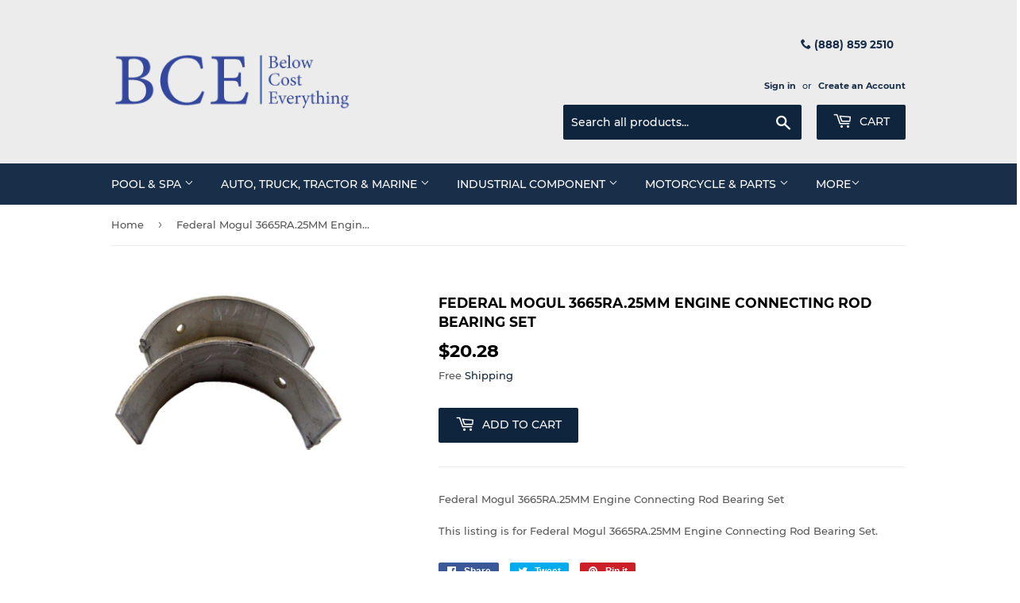

--- FILE ---
content_type: text/html; charset=utf-8
request_url: https://www.belowcosteverything.com/products/federal-mogul-3665ra-25mm-engine-connecting-rod-bearing-set
body_size: 27159
content:
<!doctype html>
<html class="no-touch no-js">
<head>
    <meta name="google-site-verification" content="Zk9lEabv6PoDJ1wbm_bRbWpoZYxXASER-Hflb_BmVBc" />

  <script>(function(H){H.className=H.className.replace(/\bno-js\b/,'js')})(document.documentElement)</script>
  <!-- Basic page needs ================================================== -->
  <meta charset="utf-8">
  <meta http-equiv="X-UA-Compatible" content="IE=edge,chrome=1">

  
  <link rel="shortcut icon" href="//www.belowcosteverything.com/cdn/shop/files/below-cost-everything-2_jpg_32x32.gif?v=1613667073" type="image/png" />
  

  <!-- Title and description ================================================== -->
  <title>
  Federal Mogul 3665RA.25MM Engine Connecting Rod Bearing Set &ndash; Below Cost Everything
  </title>

  
    <meta name="description" content="Federal Mogul 3665RA.25MM Engine Connecting Rod Bearing Set This listing is for Federal Mogul 3665RA.25MM Engine Connecting Rod Bearing Set.">
  

  <!-- Product meta ================================================== -->
  <!-- /snippets/social-meta-tags.liquid -->




<meta property="og:site_name" content="Below Cost Everything">
<meta property="og:url" content="https://www.belowcosteverything.com/products/federal-mogul-3665ra-25mm-engine-connecting-rod-bearing-set">
<meta property="og:title" content="Federal Mogul 3665RA.25MM Engine Connecting Rod Bearing Set">
<meta property="og:type" content="product">
<meta property="og:description" content="Federal Mogul 3665RA.25MM Engine Connecting Rod Bearing Set This listing is for Federal Mogul 3665RA.25MM Engine Connecting Rod Bearing Set.">

  <meta property="og:price:amount" content="20.28">
  <meta property="og:price:currency" content="USD">

<meta property="og:image" content="http://www.belowcosteverything.com/cdn/shop/files/bay-0333678-bce_186__1_1200x1200.jpg?v=1723124613">
<meta property="og:image:secure_url" content="https://www.belowcosteverything.com/cdn/shop/files/bay-0333678-bce_186__1_1200x1200.jpg?v=1723124613">


<meta name="twitter:card" content="summary_large_image">
<meta name="twitter:title" content="Federal Mogul 3665RA.25MM Engine Connecting Rod Bearing Set">
<meta name="twitter:description" content="Federal Mogul 3665RA.25MM Engine Connecting Rod Bearing Set This listing is for Federal Mogul 3665RA.25MM Engine Connecting Rod Bearing Set.">


  <!-- Helpers ================================================== -->
  <link rel="canonical" href="https://www.belowcosteverything.com/products/federal-mogul-3665ra-25mm-engine-connecting-rod-bearing-set">
  <meta name="viewport" content="width=device-width,initial-scale=1">

  <!-- CSS ================================================== -->
  <link href="//www.belowcosteverything.com/cdn/shop/t/6/assets/theme.scss.css?v=21566612540502098231674765528" rel="stylesheet" type="text/css" media="all" />

  <!-- Header hook for plugins ================================================== -->
  <script>window.performance && window.performance.mark && window.performance.mark('shopify.content_for_header.start');</script><meta id="shopify-digital-wallet" name="shopify-digital-wallet" content="/4386226265/digital_wallets/dialog">
<meta name="shopify-checkout-api-token" content="e0637416edb09e4c1c357363871cdc3d">
<meta id="in-context-paypal-metadata" data-shop-id="4386226265" data-venmo-supported="true" data-environment="production" data-locale="en_US" data-paypal-v4="true" data-currency="USD">
<link rel="alternate" type="application/json+oembed" href="https://www.belowcosteverything.com/products/federal-mogul-3665ra-25mm-engine-connecting-rod-bearing-set.oembed">
<script async="async" src="/checkouts/internal/preloads.js?locale=en-US"></script>
<link rel="preconnect" href="https://shop.app" crossorigin="anonymous">
<script async="async" src="https://shop.app/checkouts/internal/preloads.js?locale=en-US&shop_id=4386226265" crossorigin="anonymous"></script>
<script id="apple-pay-shop-capabilities" type="application/json">{"shopId":4386226265,"countryCode":"US","currencyCode":"USD","merchantCapabilities":["supports3DS"],"merchantId":"gid:\/\/shopify\/Shop\/4386226265","merchantName":"Below Cost Everything","requiredBillingContactFields":["postalAddress","email"],"requiredShippingContactFields":["postalAddress","email"],"shippingType":"shipping","supportedNetworks":["visa","masterCard","amex","discover","elo","jcb"],"total":{"type":"pending","label":"Below Cost Everything","amount":"1.00"},"shopifyPaymentsEnabled":true,"supportsSubscriptions":true}</script>
<script id="shopify-features" type="application/json">{"accessToken":"e0637416edb09e4c1c357363871cdc3d","betas":["rich-media-storefront-analytics"],"domain":"www.belowcosteverything.com","predictiveSearch":true,"shopId":4386226265,"locale":"en"}</script>
<script>var Shopify = Shopify || {};
Shopify.shop = "below-cost-everything.myshopify.com";
Shopify.locale = "en";
Shopify.currency = {"active":"USD","rate":"1.0"};
Shopify.country = "US";
Shopify.theme = {"name":"Copy of Supply(21-12-22)","id":131617226926,"schema_name":"Supply","schema_version":"7.2.3","theme_store_id":679,"role":"main"};
Shopify.theme.handle = "null";
Shopify.theme.style = {"id":null,"handle":null};
Shopify.cdnHost = "www.belowcosteverything.com/cdn";
Shopify.routes = Shopify.routes || {};
Shopify.routes.root = "/";</script>
<script type="module">!function(o){(o.Shopify=o.Shopify||{}).modules=!0}(window);</script>
<script>!function(o){function n(){var o=[];function n(){o.push(Array.prototype.slice.apply(arguments))}return n.q=o,n}var t=o.Shopify=o.Shopify||{};t.loadFeatures=n(),t.autoloadFeatures=n()}(window);</script>
<script>
  window.ShopifyPay = window.ShopifyPay || {};
  window.ShopifyPay.apiHost = "shop.app\/pay";
  window.ShopifyPay.redirectState = null;
</script>
<script id="shop-js-analytics" type="application/json">{"pageType":"product"}</script>
<script defer="defer" async type="module" src="//www.belowcosteverything.com/cdn/shopifycloud/shop-js/modules/v2/client.init-shop-cart-sync_BdyHc3Nr.en.esm.js"></script>
<script defer="defer" async type="module" src="//www.belowcosteverything.com/cdn/shopifycloud/shop-js/modules/v2/chunk.common_Daul8nwZ.esm.js"></script>
<script type="module">
  await import("//www.belowcosteverything.com/cdn/shopifycloud/shop-js/modules/v2/client.init-shop-cart-sync_BdyHc3Nr.en.esm.js");
await import("//www.belowcosteverything.com/cdn/shopifycloud/shop-js/modules/v2/chunk.common_Daul8nwZ.esm.js");

  window.Shopify.SignInWithShop?.initShopCartSync?.({"fedCMEnabled":true,"windoidEnabled":true});

</script>
<script>
  window.Shopify = window.Shopify || {};
  if (!window.Shopify.featureAssets) window.Shopify.featureAssets = {};
  window.Shopify.featureAssets['shop-js'] = {"shop-cart-sync":["modules/v2/client.shop-cart-sync_QYOiDySF.en.esm.js","modules/v2/chunk.common_Daul8nwZ.esm.js"],"init-fed-cm":["modules/v2/client.init-fed-cm_DchLp9rc.en.esm.js","modules/v2/chunk.common_Daul8nwZ.esm.js"],"shop-button":["modules/v2/client.shop-button_OV7bAJc5.en.esm.js","modules/v2/chunk.common_Daul8nwZ.esm.js"],"init-windoid":["modules/v2/client.init-windoid_DwxFKQ8e.en.esm.js","modules/v2/chunk.common_Daul8nwZ.esm.js"],"shop-cash-offers":["modules/v2/client.shop-cash-offers_DWtL6Bq3.en.esm.js","modules/v2/chunk.common_Daul8nwZ.esm.js","modules/v2/chunk.modal_CQq8HTM6.esm.js"],"shop-toast-manager":["modules/v2/client.shop-toast-manager_CX9r1SjA.en.esm.js","modules/v2/chunk.common_Daul8nwZ.esm.js"],"init-shop-email-lookup-coordinator":["modules/v2/client.init-shop-email-lookup-coordinator_UhKnw74l.en.esm.js","modules/v2/chunk.common_Daul8nwZ.esm.js"],"pay-button":["modules/v2/client.pay-button_DzxNnLDY.en.esm.js","modules/v2/chunk.common_Daul8nwZ.esm.js"],"avatar":["modules/v2/client.avatar_BTnouDA3.en.esm.js"],"init-shop-cart-sync":["modules/v2/client.init-shop-cart-sync_BdyHc3Nr.en.esm.js","modules/v2/chunk.common_Daul8nwZ.esm.js"],"shop-login-button":["modules/v2/client.shop-login-button_D8B466_1.en.esm.js","modules/v2/chunk.common_Daul8nwZ.esm.js","modules/v2/chunk.modal_CQq8HTM6.esm.js"],"init-customer-accounts-sign-up":["modules/v2/client.init-customer-accounts-sign-up_C8fpPm4i.en.esm.js","modules/v2/client.shop-login-button_D8B466_1.en.esm.js","modules/v2/chunk.common_Daul8nwZ.esm.js","modules/v2/chunk.modal_CQq8HTM6.esm.js"],"init-shop-for-new-customer-accounts":["modules/v2/client.init-shop-for-new-customer-accounts_CVTO0Ztu.en.esm.js","modules/v2/client.shop-login-button_D8B466_1.en.esm.js","modules/v2/chunk.common_Daul8nwZ.esm.js","modules/v2/chunk.modal_CQq8HTM6.esm.js"],"init-customer-accounts":["modules/v2/client.init-customer-accounts_dRgKMfrE.en.esm.js","modules/v2/client.shop-login-button_D8B466_1.en.esm.js","modules/v2/chunk.common_Daul8nwZ.esm.js","modules/v2/chunk.modal_CQq8HTM6.esm.js"],"shop-follow-button":["modules/v2/client.shop-follow-button_CkZpjEct.en.esm.js","modules/v2/chunk.common_Daul8nwZ.esm.js","modules/v2/chunk.modal_CQq8HTM6.esm.js"],"lead-capture":["modules/v2/client.lead-capture_BntHBhfp.en.esm.js","modules/v2/chunk.common_Daul8nwZ.esm.js","modules/v2/chunk.modal_CQq8HTM6.esm.js"],"checkout-modal":["modules/v2/client.checkout-modal_CfxcYbTm.en.esm.js","modules/v2/chunk.common_Daul8nwZ.esm.js","modules/v2/chunk.modal_CQq8HTM6.esm.js"],"shop-login":["modules/v2/client.shop-login_Da4GZ2H6.en.esm.js","modules/v2/chunk.common_Daul8nwZ.esm.js","modules/v2/chunk.modal_CQq8HTM6.esm.js"],"payment-terms":["modules/v2/client.payment-terms_MV4M3zvL.en.esm.js","modules/v2/chunk.common_Daul8nwZ.esm.js","modules/v2/chunk.modal_CQq8HTM6.esm.js"]};
</script>
<script id="__st">var __st={"a":4386226265,"offset":-21600,"reqid":"b7ee3142-2db8-4f4f-9a18-ab17235a8d87-1768974802","pageurl":"www.belowcosteverything.com\/products\/federal-mogul-3665ra-25mm-engine-connecting-rod-bearing-set","u":"8284e09e123f","p":"product","rtyp":"product","rid":1977929760857};</script>
<script>window.ShopifyPaypalV4VisibilityTracking = true;</script>
<script id="captcha-bootstrap">!function(){'use strict';const t='contact',e='account',n='new_comment',o=[[t,t],['blogs',n],['comments',n],[t,'customer']],c=[[e,'customer_login'],[e,'guest_login'],[e,'recover_customer_password'],[e,'create_customer']],r=t=>t.map((([t,e])=>`form[action*='/${t}']:not([data-nocaptcha='true']) input[name='form_type'][value='${e}']`)).join(','),a=t=>()=>t?[...document.querySelectorAll(t)].map((t=>t.form)):[];function s(){const t=[...o],e=r(t);return a(e)}const i='password',u='form_key',d=['recaptcha-v3-token','g-recaptcha-response','h-captcha-response',i],f=()=>{try{return window.sessionStorage}catch{return}},m='__shopify_v',_=t=>t.elements[u];function p(t,e,n=!1){try{const o=window.sessionStorage,c=JSON.parse(o.getItem(e)),{data:r}=function(t){const{data:e,action:n}=t;return t[m]||n?{data:e,action:n}:{data:t,action:n}}(c);for(const[e,n]of Object.entries(r))t.elements[e]&&(t.elements[e].value=n);n&&o.removeItem(e)}catch(o){console.error('form repopulation failed',{error:o})}}const l='form_type',E='cptcha';function T(t){t.dataset[E]=!0}const w=window,h=w.document,L='Shopify',v='ce_forms',y='captcha';let A=!1;((t,e)=>{const n=(g='f06e6c50-85a8-45c8-87d0-21a2b65856fe',I='https://cdn.shopify.com/shopifycloud/storefront-forms-hcaptcha/ce_storefront_forms_captcha_hcaptcha.v1.5.2.iife.js',D={infoText:'Protected by hCaptcha',privacyText:'Privacy',termsText:'Terms'},(t,e,n)=>{const o=w[L][v],c=o.bindForm;if(c)return c(t,g,e,D).then(n);var r;o.q.push([[t,g,e,D],n]),r=I,A||(h.body.append(Object.assign(h.createElement('script'),{id:'captcha-provider',async:!0,src:r})),A=!0)});var g,I,D;w[L]=w[L]||{},w[L][v]=w[L][v]||{},w[L][v].q=[],w[L][y]=w[L][y]||{},w[L][y].protect=function(t,e){n(t,void 0,e),T(t)},Object.freeze(w[L][y]),function(t,e,n,w,h,L){const[v,y,A,g]=function(t,e,n){const i=e?o:[],u=t?c:[],d=[...i,...u],f=r(d),m=r(i),_=r(d.filter((([t,e])=>n.includes(e))));return[a(f),a(m),a(_),s()]}(w,h,L),I=t=>{const e=t.target;return e instanceof HTMLFormElement?e:e&&e.form},D=t=>v().includes(t);t.addEventListener('submit',(t=>{const e=I(t);if(!e)return;const n=D(e)&&!e.dataset.hcaptchaBound&&!e.dataset.recaptchaBound,o=_(e),c=g().includes(e)&&(!o||!o.value);(n||c)&&t.preventDefault(),c&&!n&&(function(t){try{if(!f())return;!function(t){const e=f();if(!e)return;const n=_(t);if(!n)return;const o=n.value;o&&e.removeItem(o)}(t);const e=Array.from(Array(32),(()=>Math.random().toString(36)[2])).join('');!function(t,e){_(t)||t.append(Object.assign(document.createElement('input'),{type:'hidden',name:u})),t.elements[u].value=e}(t,e),function(t,e){const n=f();if(!n)return;const o=[...t.querySelectorAll(`input[type='${i}']`)].map((({name:t})=>t)),c=[...d,...o],r={};for(const[a,s]of new FormData(t).entries())c.includes(a)||(r[a]=s);n.setItem(e,JSON.stringify({[m]:1,action:t.action,data:r}))}(t,e)}catch(e){console.error('failed to persist form',e)}}(e),e.submit())}));const S=(t,e)=>{t&&!t.dataset[E]&&(n(t,e.some((e=>e===t))),T(t))};for(const o of['focusin','change'])t.addEventListener(o,(t=>{const e=I(t);D(e)&&S(e,y())}));const B=e.get('form_key'),M=e.get(l),P=B&&M;t.addEventListener('DOMContentLoaded',(()=>{const t=y();if(P)for(const e of t)e.elements[l].value===M&&p(e,B);[...new Set([...A(),...v().filter((t=>'true'===t.dataset.shopifyCaptcha))])].forEach((e=>S(e,t)))}))}(h,new URLSearchParams(w.location.search),n,t,e,['guest_login'])})(!0,!0)}();</script>
<script integrity="sha256-4kQ18oKyAcykRKYeNunJcIwy7WH5gtpwJnB7kiuLZ1E=" data-source-attribution="shopify.loadfeatures" defer="defer" src="//www.belowcosteverything.com/cdn/shopifycloud/storefront/assets/storefront/load_feature-a0a9edcb.js" crossorigin="anonymous"></script>
<script crossorigin="anonymous" defer="defer" src="//www.belowcosteverything.com/cdn/shopifycloud/storefront/assets/shopify_pay/storefront-65b4c6d7.js?v=20250812"></script>
<script data-source-attribution="shopify.dynamic_checkout.dynamic.init">var Shopify=Shopify||{};Shopify.PaymentButton=Shopify.PaymentButton||{isStorefrontPortableWallets:!0,init:function(){window.Shopify.PaymentButton.init=function(){};var t=document.createElement("script");t.src="https://www.belowcosteverything.com/cdn/shopifycloud/portable-wallets/latest/portable-wallets.en.js",t.type="module",document.head.appendChild(t)}};
</script>
<script data-source-attribution="shopify.dynamic_checkout.buyer_consent">
  function portableWalletsHideBuyerConsent(e){var t=document.getElementById("shopify-buyer-consent"),n=document.getElementById("shopify-subscription-policy-button");t&&n&&(t.classList.add("hidden"),t.setAttribute("aria-hidden","true"),n.removeEventListener("click",e))}function portableWalletsShowBuyerConsent(e){var t=document.getElementById("shopify-buyer-consent"),n=document.getElementById("shopify-subscription-policy-button");t&&n&&(t.classList.remove("hidden"),t.removeAttribute("aria-hidden"),n.addEventListener("click",e))}window.Shopify?.PaymentButton&&(window.Shopify.PaymentButton.hideBuyerConsent=portableWalletsHideBuyerConsent,window.Shopify.PaymentButton.showBuyerConsent=portableWalletsShowBuyerConsent);
</script>
<script data-source-attribution="shopify.dynamic_checkout.cart.bootstrap">document.addEventListener("DOMContentLoaded",(function(){function t(){return document.querySelector("shopify-accelerated-checkout-cart, shopify-accelerated-checkout")}if(t())Shopify.PaymentButton.init();else{new MutationObserver((function(e,n){t()&&(Shopify.PaymentButton.init(),n.disconnect())})).observe(document.body,{childList:!0,subtree:!0})}}));
</script>
<link id="shopify-accelerated-checkout-styles" rel="stylesheet" media="screen" href="https://www.belowcosteverything.com/cdn/shopifycloud/portable-wallets/latest/accelerated-checkout-backwards-compat.css" crossorigin="anonymous">
<style id="shopify-accelerated-checkout-cart">
        #shopify-buyer-consent {
  margin-top: 1em;
  display: inline-block;
  width: 100%;
}

#shopify-buyer-consent.hidden {
  display: none;
}

#shopify-subscription-policy-button {
  background: none;
  border: none;
  padding: 0;
  text-decoration: underline;
  font-size: inherit;
  cursor: pointer;
}

#shopify-subscription-policy-button::before {
  box-shadow: none;
}

      </style>

<script>window.performance && window.performance.mark && window.performance.mark('shopify.content_for_header.end');</script>

  
  

  <script src="//www.belowcosteverything.com/cdn/shop/t/6/assets/jquery-2.2.3.min.js?v=58211863146907186831671604391" type="text/javascript"></script>

  <script src="//www.belowcosteverything.com/cdn/shop/t/6/assets/lazysizes.min.js?v=8147953233334221341671604391" async="async"></script>
  <script src="//www.belowcosteverything.com/cdn/shop/t/6/assets/vendor.js?v=106177282645720727331671604391" defer="defer"></script>
  <script src="//www.belowcosteverything.com/cdn/shop/t/6/assets/theme.js?v=89099465540171999791671604391" defer="defer"></script>


<link href="https://monorail-edge.shopifysvc.com" rel="dns-prefetch">
<script>(function(){if ("sendBeacon" in navigator && "performance" in window) {try {var session_token_from_headers = performance.getEntriesByType('navigation')[0].serverTiming.find(x => x.name == '_s').description;} catch {var session_token_from_headers = undefined;}var session_cookie_matches = document.cookie.match(/_shopify_s=([^;]*)/);var session_token_from_cookie = session_cookie_matches && session_cookie_matches.length === 2 ? session_cookie_matches[1] : "";var session_token = session_token_from_headers || session_token_from_cookie || "";function handle_abandonment_event(e) {var entries = performance.getEntries().filter(function(entry) {return /monorail-edge.shopifysvc.com/.test(entry.name);});if (!window.abandonment_tracked && entries.length === 0) {window.abandonment_tracked = true;var currentMs = Date.now();var navigation_start = performance.timing.navigationStart;var payload = {shop_id: 4386226265,url: window.location.href,navigation_start,duration: currentMs - navigation_start,session_token,page_type: "product"};window.navigator.sendBeacon("https://monorail-edge.shopifysvc.com/v1/produce", JSON.stringify({schema_id: "online_store_buyer_site_abandonment/1.1",payload: payload,metadata: {event_created_at_ms: currentMs,event_sent_at_ms: currentMs}}));}}window.addEventListener('pagehide', handle_abandonment_event);}}());</script>
<script id="web-pixels-manager-setup">(function e(e,d,r,n,o){if(void 0===o&&(o={}),!Boolean(null===(a=null===(i=window.Shopify)||void 0===i?void 0:i.analytics)||void 0===a?void 0:a.replayQueue)){var i,a;window.Shopify=window.Shopify||{};var t=window.Shopify;t.analytics=t.analytics||{};var s=t.analytics;s.replayQueue=[],s.publish=function(e,d,r){return s.replayQueue.push([e,d,r]),!0};try{self.performance.mark("wpm:start")}catch(e){}var l=function(){var e={modern:/Edge?\/(1{2}[4-9]|1[2-9]\d|[2-9]\d{2}|\d{4,})\.\d+(\.\d+|)|Firefox\/(1{2}[4-9]|1[2-9]\d|[2-9]\d{2}|\d{4,})\.\d+(\.\d+|)|Chrom(ium|e)\/(9{2}|\d{3,})\.\d+(\.\d+|)|(Maci|X1{2}).+ Version\/(15\.\d+|(1[6-9]|[2-9]\d|\d{3,})\.\d+)([,.]\d+|)( \(\w+\)|)( Mobile\/\w+|) Safari\/|Chrome.+OPR\/(9{2}|\d{3,})\.\d+\.\d+|(CPU[ +]OS|iPhone[ +]OS|CPU[ +]iPhone|CPU IPhone OS|CPU iPad OS)[ +]+(15[._]\d+|(1[6-9]|[2-9]\d|\d{3,})[._]\d+)([._]\d+|)|Android:?[ /-](13[3-9]|1[4-9]\d|[2-9]\d{2}|\d{4,})(\.\d+|)(\.\d+|)|Android.+Firefox\/(13[5-9]|1[4-9]\d|[2-9]\d{2}|\d{4,})\.\d+(\.\d+|)|Android.+Chrom(ium|e)\/(13[3-9]|1[4-9]\d|[2-9]\d{2}|\d{4,})\.\d+(\.\d+|)|SamsungBrowser\/([2-9]\d|\d{3,})\.\d+/,legacy:/Edge?\/(1[6-9]|[2-9]\d|\d{3,})\.\d+(\.\d+|)|Firefox\/(5[4-9]|[6-9]\d|\d{3,})\.\d+(\.\d+|)|Chrom(ium|e)\/(5[1-9]|[6-9]\d|\d{3,})\.\d+(\.\d+|)([\d.]+$|.*Safari\/(?![\d.]+ Edge\/[\d.]+$))|(Maci|X1{2}).+ Version\/(10\.\d+|(1[1-9]|[2-9]\d|\d{3,})\.\d+)([,.]\d+|)( \(\w+\)|)( Mobile\/\w+|) Safari\/|Chrome.+OPR\/(3[89]|[4-9]\d|\d{3,})\.\d+\.\d+|(CPU[ +]OS|iPhone[ +]OS|CPU[ +]iPhone|CPU IPhone OS|CPU iPad OS)[ +]+(10[._]\d+|(1[1-9]|[2-9]\d|\d{3,})[._]\d+)([._]\d+|)|Android:?[ /-](13[3-9]|1[4-9]\d|[2-9]\d{2}|\d{4,})(\.\d+|)(\.\d+|)|Mobile Safari.+OPR\/([89]\d|\d{3,})\.\d+\.\d+|Android.+Firefox\/(13[5-9]|1[4-9]\d|[2-9]\d{2}|\d{4,})\.\d+(\.\d+|)|Android.+Chrom(ium|e)\/(13[3-9]|1[4-9]\d|[2-9]\d{2}|\d{4,})\.\d+(\.\d+|)|Android.+(UC? ?Browser|UCWEB|U3)[ /]?(15\.([5-9]|\d{2,})|(1[6-9]|[2-9]\d|\d{3,})\.\d+)\.\d+|SamsungBrowser\/(5\.\d+|([6-9]|\d{2,})\.\d+)|Android.+MQ{2}Browser\/(14(\.(9|\d{2,})|)|(1[5-9]|[2-9]\d|\d{3,})(\.\d+|))(\.\d+|)|K[Aa][Ii]OS\/(3\.\d+|([4-9]|\d{2,})\.\d+)(\.\d+|)/},d=e.modern,r=e.legacy,n=navigator.userAgent;return n.match(d)?"modern":n.match(r)?"legacy":"unknown"}(),u="modern"===l?"modern":"legacy",c=(null!=n?n:{modern:"",legacy:""})[u],f=function(e){return[e.baseUrl,"/wpm","/b",e.hashVersion,"modern"===e.buildTarget?"m":"l",".js"].join("")}({baseUrl:d,hashVersion:r,buildTarget:u}),m=function(e){var d=e.version,r=e.bundleTarget,n=e.surface,o=e.pageUrl,i=e.monorailEndpoint;return{emit:function(e){var a=e.status,t=e.errorMsg,s=(new Date).getTime(),l=JSON.stringify({metadata:{event_sent_at_ms:s},events:[{schema_id:"web_pixels_manager_load/3.1",payload:{version:d,bundle_target:r,page_url:o,status:a,surface:n,error_msg:t},metadata:{event_created_at_ms:s}}]});if(!i)return console&&console.warn&&console.warn("[Web Pixels Manager] No Monorail endpoint provided, skipping logging."),!1;try{return self.navigator.sendBeacon.bind(self.navigator)(i,l)}catch(e){}var u=new XMLHttpRequest;try{return u.open("POST",i,!0),u.setRequestHeader("Content-Type","text/plain"),u.send(l),!0}catch(e){return console&&console.warn&&console.warn("[Web Pixels Manager] Got an unhandled error while logging to Monorail."),!1}}}}({version:r,bundleTarget:l,surface:e.surface,pageUrl:self.location.href,monorailEndpoint:e.monorailEndpoint});try{o.browserTarget=l,function(e){var d=e.src,r=e.async,n=void 0===r||r,o=e.onload,i=e.onerror,a=e.sri,t=e.scriptDataAttributes,s=void 0===t?{}:t,l=document.createElement("script"),u=document.querySelector("head"),c=document.querySelector("body");if(l.async=n,l.src=d,a&&(l.integrity=a,l.crossOrigin="anonymous"),s)for(var f in s)if(Object.prototype.hasOwnProperty.call(s,f))try{l.dataset[f]=s[f]}catch(e){}if(o&&l.addEventListener("load",o),i&&l.addEventListener("error",i),u)u.appendChild(l);else{if(!c)throw new Error("Did not find a head or body element to append the script");c.appendChild(l)}}({src:f,async:!0,onload:function(){if(!function(){var e,d;return Boolean(null===(d=null===(e=window.Shopify)||void 0===e?void 0:e.analytics)||void 0===d?void 0:d.initialized)}()){var d=window.webPixelsManager.init(e)||void 0;if(d){var r=window.Shopify.analytics;r.replayQueue.forEach((function(e){var r=e[0],n=e[1],o=e[2];d.publishCustomEvent(r,n,o)})),r.replayQueue=[],r.publish=d.publishCustomEvent,r.visitor=d.visitor,r.initialized=!0}}},onerror:function(){return m.emit({status:"failed",errorMsg:"".concat(f," has failed to load")})},sri:function(e){var d=/^sha384-[A-Za-z0-9+/=]+$/;return"string"==typeof e&&d.test(e)}(c)?c:"",scriptDataAttributes:o}),m.emit({status:"loading"})}catch(e){m.emit({status:"failed",errorMsg:(null==e?void 0:e.message)||"Unknown error"})}}})({shopId: 4386226265,storefrontBaseUrl: "https://www.belowcosteverything.com",extensionsBaseUrl: "https://extensions.shopifycdn.com/cdn/shopifycloud/web-pixels-manager",monorailEndpoint: "https://monorail-edge.shopifysvc.com/unstable/produce_batch",surface: "storefront-renderer",enabledBetaFlags: ["2dca8a86"],webPixelsConfigList: [{"id":"shopify-app-pixel","configuration":"{}","eventPayloadVersion":"v1","runtimeContext":"STRICT","scriptVersion":"0450","apiClientId":"shopify-pixel","type":"APP","privacyPurposes":["ANALYTICS","MARKETING"]},{"id":"shopify-custom-pixel","eventPayloadVersion":"v1","runtimeContext":"LAX","scriptVersion":"0450","apiClientId":"shopify-pixel","type":"CUSTOM","privacyPurposes":["ANALYTICS","MARKETING"]}],isMerchantRequest: false,initData: {"shop":{"name":"Below Cost Everything","paymentSettings":{"currencyCode":"USD"},"myshopifyDomain":"below-cost-everything.myshopify.com","countryCode":"US","storefrontUrl":"https:\/\/www.belowcosteverything.com"},"customer":null,"cart":null,"checkout":null,"productVariants":[{"price":{"amount":20.28,"currencyCode":"USD"},"product":{"title":"Federal Mogul 3665RA.25MM Engine Connecting Rod Bearing Set","vendor":"Federal Mogul","id":"1977929760857","untranslatedTitle":"Federal Mogul 3665RA.25MM Engine Connecting Rod Bearing Set","url":"\/products\/federal-mogul-3665ra-25mm-engine-connecting-rod-bearing-set","type":"Engines \u0026 Components"},"id":"20413887217753","image":{"src":"\/\/www.belowcosteverything.com\/cdn\/shop\/files\/bay-0333678-bce_186__1.jpg?v=1723124613"},"sku":"BAY-0333678-BCE","title":"Default Title","untranslatedTitle":"Default Title"}],"purchasingCompany":null},},"https://www.belowcosteverything.com/cdn","fcfee988w5aeb613cpc8e4bc33m6693e112",{"modern":"","legacy":""},{"shopId":"4386226265","storefrontBaseUrl":"https:\/\/www.belowcosteverything.com","extensionBaseUrl":"https:\/\/extensions.shopifycdn.com\/cdn\/shopifycloud\/web-pixels-manager","surface":"storefront-renderer","enabledBetaFlags":"[\"2dca8a86\"]","isMerchantRequest":"false","hashVersion":"fcfee988w5aeb613cpc8e4bc33m6693e112","publish":"custom","events":"[[\"page_viewed\",{}],[\"product_viewed\",{\"productVariant\":{\"price\":{\"amount\":20.28,\"currencyCode\":\"USD\"},\"product\":{\"title\":\"Federal Mogul 3665RA.25MM Engine Connecting Rod Bearing Set\",\"vendor\":\"Federal Mogul\",\"id\":\"1977929760857\",\"untranslatedTitle\":\"Federal Mogul 3665RA.25MM Engine Connecting Rod Bearing Set\",\"url\":\"\/products\/federal-mogul-3665ra-25mm-engine-connecting-rod-bearing-set\",\"type\":\"Engines \u0026 Components\"},\"id\":\"20413887217753\",\"image\":{\"src\":\"\/\/www.belowcosteverything.com\/cdn\/shop\/files\/bay-0333678-bce_186__1.jpg?v=1723124613\"},\"sku\":\"BAY-0333678-BCE\",\"title\":\"Default Title\",\"untranslatedTitle\":\"Default Title\"}}]]"});</script><script>
  window.ShopifyAnalytics = window.ShopifyAnalytics || {};
  window.ShopifyAnalytics.meta = window.ShopifyAnalytics.meta || {};
  window.ShopifyAnalytics.meta.currency = 'USD';
  var meta = {"product":{"id":1977929760857,"gid":"gid:\/\/shopify\/Product\/1977929760857","vendor":"Federal Mogul","type":"Engines \u0026 Components","handle":"federal-mogul-3665ra-25mm-engine-connecting-rod-bearing-set","variants":[{"id":20413887217753,"price":2028,"name":"Federal Mogul 3665RA.25MM Engine Connecting Rod Bearing Set","public_title":null,"sku":"BAY-0333678-BCE"}],"remote":false},"page":{"pageType":"product","resourceType":"product","resourceId":1977929760857,"requestId":"b7ee3142-2db8-4f4f-9a18-ab17235a8d87-1768974802"}};
  for (var attr in meta) {
    window.ShopifyAnalytics.meta[attr] = meta[attr];
  }
</script>
<script class="analytics">
  (function () {
    var customDocumentWrite = function(content) {
      var jquery = null;

      if (window.jQuery) {
        jquery = window.jQuery;
      } else if (window.Checkout && window.Checkout.$) {
        jquery = window.Checkout.$;
      }

      if (jquery) {
        jquery('body').append(content);
      }
    };

    var hasLoggedConversion = function(token) {
      if (token) {
        return document.cookie.indexOf('loggedConversion=' + token) !== -1;
      }
      return false;
    }

    var setCookieIfConversion = function(token) {
      if (token) {
        var twoMonthsFromNow = new Date(Date.now());
        twoMonthsFromNow.setMonth(twoMonthsFromNow.getMonth() + 2);

        document.cookie = 'loggedConversion=' + token + '; expires=' + twoMonthsFromNow;
      }
    }

    var trekkie = window.ShopifyAnalytics.lib = window.trekkie = window.trekkie || [];
    if (trekkie.integrations) {
      return;
    }
    trekkie.methods = [
      'identify',
      'page',
      'ready',
      'track',
      'trackForm',
      'trackLink'
    ];
    trekkie.factory = function(method) {
      return function() {
        var args = Array.prototype.slice.call(arguments);
        args.unshift(method);
        trekkie.push(args);
        return trekkie;
      };
    };
    for (var i = 0; i < trekkie.methods.length; i++) {
      var key = trekkie.methods[i];
      trekkie[key] = trekkie.factory(key);
    }
    trekkie.load = function(config) {
      trekkie.config = config || {};
      trekkie.config.initialDocumentCookie = document.cookie;
      var first = document.getElementsByTagName('script')[0];
      var script = document.createElement('script');
      script.type = 'text/javascript';
      script.onerror = function(e) {
        var scriptFallback = document.createElement('script');
        scriptFallback.type = 'text/javascript';
        scriptFallback.onerror = function(error) {
                var Monorail = {
      produce: function produce(monorailDomain, schemaId, payload) {
        var currentMs = new Date().getTime();
        var event = {
          schema_id: schemaId,
          payload: payload,
          metadata: {
            event_created_at_ms: currentMs,
            event_sent_at_ms: currentMs
          }
        };
        return Monorail.sendRequest("https://" + monorailDomain + "/v1/produce", JSON.stringify(event));
      },
      sendRequest: function sendRequest(endpointUrl, payload) {
        // Try the sendBeacon API
        if (window && window.navigator && typeof window.navigator.sendBeacon === 'function' && typeof window.Blob === 'function' && !Monorail.isIos12()) {
          var blobData = new window.Blob([payload], {
            type: 'text/plain'
          });

          if (window.navigator.sendBeacon(endpointUrl, blobData)) {
            return true;
          } // sendBeacon was not successful

        } // XHR beacon

        var xhr = new XMLHttpRequest();

        try {
          xhr.open('POST', endpointUrl);
          xhr.setRequestHeader('Content-Type', 'text/plain');
          xhr.send(payload);
        } catch (e) {
          console.log(e);
        }

        return false;
      },
      isIos12: function isIos12() {
        return window.navigator.userAgent.lastIndexOf('iPhone; CPU iPhone OS 12_') !== -1 || window.navigator.userAgent.lastIndexOf('iPad; CPU OS 12_') !== -1;
      }
    };
    Monorail.produce('monorail-edge.shopifysvc.com',
      'trekkie_storefront_load_errors/1.1',
      {shop_id: 4386226265,
      theme_id: 131617226926,
      app_name: "storefront",
      context_url: window.location.href,
      source_url: "//www.belowcosteverything.com/cdn/s/trekkie.storefront.cd680fe47e6c39ca5d5df5f0a32d569bc48c0f27.min.js"});

        };
        scriptFallback.async = true;
        scriptFallback.src = '//www.belowcosteverything.com/cdn/s/trekkie.storefront.cd680fe47e6c39ca5d5df5f0a32d569bc48c0f27.min.js';
        first.parentNode.insertBefore(scriptFallback, first);
      };
      script.async = true;
      script.src = '//www.belowcosteverything.com/cdn/s/trekkie.storefront.cd680fe47e6c39ca5d5df5f0a32d569bc48c0f27.min.js';
      first.parentNode.insertBefore(script, first);
    };
    trekkie.load(
      {"Trekkie":{"appName":"storefront","development":false,"defaultAttributes":{"shopId":4386226265,"isMerchantRequest":null,"themeId":131617226926,"themeCityHash":"10445056232925352435","contentLanguage":"en","currency":"USD","eventMetadataId":"5fa39ec6-8a9c-469b-bbd7-97b5bbfd81bc"},"isServerSideCookieWritingEnabled":true,"monorailRegion":"shop_domain","enabledBetaFlags":["65f19447"]},"Session Attribution":{},"S2S":{"facebookCapiEnabled":false,"source":"trekkie-storefront-renderer","apiClientId":580111}}
    );

    var loaded = false;
    trekkie.ready(function() {
      if (loaded) return;
      loaded = true;

      window.ShopifyAnalytics.lib = window.trekkie;

      var originalDocumentWrite = document.write;
      document.write = customDocumentWrite;
      try { window.ShopifyAnalytics.merchantGoogleAnalytics.call(this); } catch(error) {};
      document.write = originalDocumentWrite;

      window.ShopifyAnalytics.lib.page(null,{"pageType":"product","resourceType":"product","resourceId":1977929760857,"requestId":"b7ee3142-2db8-4f4f-9a18-ab17235a8d87-1768974802","shopifyEmitted":true});

      var match = window.location.pathname.match(/checkouts\/(.+)\/(thank_you|post_purchase)/)
      var token = match? match[1]: undefined;
      if (!hasLoggedConversion(token)) {
        setCookieIfConversion(token);
        window.ShopifyAnalytics.lib.track("Viewed Product",{"currency":"USD","variantId":20413887217753,"productId":1977929760857,"productGid":"gid:\/\/shopify\/Product\/1977929760857","name":"Federal Mogul 3665RA.25MM Engine Connecting Rod Bearing Set","price":"20.28","sku":"BAY-0333678-BCE","brand":"Federal Mogul","variant":null,"category":"Engines \u0026 Components","nonInteraction":true,"remote":false},undefined,undefined,{"shopifyEmitted":true});
      window.ShopifyAnalytics.lib.track("monorail:\/\/trekkie_storefront_viewed_product\/1.1",{"currency":"USD","variantId":20413887217753,"productId":1977929760857,"productGid":"gid:\/\/shopify\/Product\/1977929760857","name":"Federal Mogul 3665RA.25MM Engine Connecting Rod Bearing Set","price":"20.28","sku":"BAY-0333678-BCE","brand":"Federal Mogul","variant":null,"category":"Engines \u0026 Components","nonInteraction":true,"remote":false,"referer":"https:\/\/www.belowcosteverything.com\/products\/federal-mogul-3665ra-25mm-engine-connecting-rod-bearing-set"});
      }
    });


        var eventsListenerScript = document.createElement('script');
        eventsListenerScript.async = true;
        eventsListenerScript.src = "//www.belowcosteverything.com/cdn/shopifycloud/storefront/assets/shop_events_listener-3da45d37.js";
        document.getElementsByTagName('head')[0].appendChild(eventsListenerScript);

})();</script>
<script
  defer
  src="https://www.belowcosteverything.com/cdn/shopifycloud/perf-kit/shopify-perf-kit-3.0.4.min.js"
  data-application="storefront-renderer"
  data-shop-id="4386226265"
  data-render-region="gcp-us-central1"
  data-page-type="product"
  data-theme-instance-id="131617226926"
  data-theme-name="Supply"
  data-theme-version="7.2.3"
  data-monorail-region="shop_domain"
  data-resource-timing-sampling-rate="10"
  data-shs="true"
  data-shs-beacon="true"
  data-shs-export-with-fetch="true"
  data-shs-logs-sample-rate="1"
  data-shs-beacon-endpoint="https://www.belowcosteverything.com/api/collect"
></script>
</head>

<body id="federal-mogul-3665ra-25mm-engine-connecting-rod-bearing-set" class="template-product" >

  <div id="shopify-section-header" class="shopify-section header-section"><!-- <div class="announcement_bar">

</div> -->
<header class="site-header" role="banner" data-section-id="header" data-section-type="header-section">
  <div class="wrapper">

    <div class="grid--full">
      <div class="grid-item large--one-half">
        
          <div class="h1 header-logo" itemscope itemtype="http://schema.org/Organization">
        
          
          

          <a href="/" itemprop="url">
            <div class="lazyload__image-wrapper no-js header-logo__image" style="max-width:305px;">
              <div style="padding-top:25.625%;">
                <img class="lazyload js"
                  data-src="//www.belowcosteverything.com/cdn/shop/files/logo_{width}x.png?v=1613665298"
                  data-widths="[180, 360, 540, 720, 900, 1080, 1296, 1512, 1728, 2048]"
                  data-aspectratio="3.902439024390244"
                  data-sizes="auto"
                  alt="Below Cost Everything"
                  style="width:305px;">
              </div>
            </div>
            <noscript>
              
              <img src="//www.belowcosteverything.com/cdn/shop/files/logo_305x.png?v=1613665298"
                srcset="//www.belowcosteverything.com/cdn/shop/files/logo_305x.png?v=1613665298 1x, //www.belowcosteverything.com/cdn/shop/files/logo_305x@2x.png?v=1613665298 2x"
                alt="Below Cost Everything"
                itemprop="logo"
                style="max-width:305px;">
            </noscript>
          </a>
          
        
          </div>
        
      </div>

      <div class="grid-item large--one-half text-center large--text-right">
        <div class="site-header--text-links small--text-center">
          
          
            <a href="tel:+1(888) 859 2510" class="site-header--contact-links"><span class="icon icon-phone"></span>
              (888) 859 2510</a>
          
        </div>
        
        
        
          <div class="site-header--text-links">
            

            
              <span class="site-header--meta-links medium-down--hide">
                
                  <a href="https://www.belowcosteverything.com/customer_authentication/redirect?locale=en&amp;region_country=US" id="customer_login_link">Sign in</a>
                  <span class="site-header--spacer">or</span>
                  <a href="https://shopify.com/4386226265/account?locale=en" id="customer_register_link">Create an Account</a>
                
              </span>
            
          </div>

          <br class="medium-down--hide">
        

        <form action="/search" method="get" class="search-bar" role="search">
  <input type="hidden" name="type" value="product">

  <input type="search" name="q" value="" placeholder="Search all products..." aria-label="Search all products...">
  <button type="submit" class="search-bar--submit icon-fallback-text">
    <span class="icon icon-search" aria-hidden="true"></span>
    <span class="fallback-text">Search</span>
  </button>
</form>


        <a href="/cart" class="header-cart-btn cart-toggle">
          <span class="icon icon-cart"></span>
          Cart <span class="cart-count cart-badge--desktop hidden-count">0</span>
        </a>
      </div>
    </div>

  </div>
</header>

<div id="mobileNavBar">
  <div class="display-table-cell">
    <button class="menu-toggle mobileNavBar-link" aria-controls="navBar" aria-expanded="false"><span class="icon icon-hamburger" aria-hidden="true"></span>Menu</button>
  </div>
  <div class="display-table-cell">
    <a href="/cart" class="cart-toggle mobileNavBar-link">
      <span class="icon icon-cart"></span>
      Cart <span class="cart-count hidden-count">0</span>
    </a>
  </div>
</div>

<nav class="nav-bar" id="navBar" role="navigation">
  <div class="wrapper">
    <form action="/search" method="get" class="search-bar" role="search">
  <input type="hidden" name="type" value="product">

  <input type="search" name="q" value="" placeholder="Search all products..." aria-label="Search all products...">
  <button type="submit" class="search-bar--submit icon-fallback-text">
    <span class="icon icon-search" aria-hidden="true"></span>
    <span class="fallback-text">Search</span>
  </button>
</form>

    <ul class="mobile-nav" id="MobileNav">
  
  <li class="large--hide">
    <a href="/">Home</a>
  </li>
  
  
    
      
      <li
        class="mobile-nav--has-dropdown "
        aria-haspopup="true">
        <a
          href="/collections/pool-spa"
          class="mobile-nav--link"
          data-meganav-type="parent"
          >
            Pool &amp; Spa
        </a>
        <button class="icon icon-arrow-down mobile-nav--button"
          aria-expanded="false"
          aria-label="Pool &amp; Spa Menu">
        </button>
        <ul
          id="MenuParent-1"
          class="mobile-nav--dropdown "
          data-meganav-dropdown>
          
            
              <li>
                <a
                  href="/collections/pool-spa-lighting"
                  class="mobile-nav--link"
                  data-meganav-type="child"
                  >
                    Pool &amp; Spa Lighting
                </a>
              </li>
            
          
            
              <li>
                <a
                  href="/collections/pumps-motors-parts-o-ring"
                  class="mobile-nav--link"
                  data-meganav-type="child"
                  >
                    Pumps &amp; Motors, Parts, O-Ring
                </a>
              </li>
            
          
            
              <li>
                <a
                  href="/collections/circuit-boards-pcb-firmware"
                  class="mobile-nav--link"
                  data-meganav-type="child"
                  >
                    Circuit Boards, PCB &amp; Firmware
                </a>
              </li>
            
          
            
              <li>
                <a
                  href="/collections/cleaners-cleaner-parts"
                  class="mobile-nav--link"
                  data-meganav-type="child"
                  >
                    Cleaners &amp; Cleaner Parts
                </a>
              </li>
            
          
            
              <li>
                <a
                  href="/collections/saltwater-systems-parts"
                  class="mobile-nav--link"
                  data-meganav-type="child"
                  >
                    Saltwater Systems &amp; Parts
                </a>
              </li>
            
          
            
              <li>
                <a
                  href="/collections/heater-heat-pump-parts"
                  class="mobile-nav--link"
                  data-meganav-type="child"
                  >
                    Heater &amp; Heat Pump Parts
                </a>
              </li>
            
          
            
              <li>
                <a
                  href="/collections/automation-systems-parts"
                  class="mobile-nav--link"
                  data-meganav-type="child"
                  >
                    Automation Systems &amp; Parts
                </a>
              </li>
            
          
            
              <li>
                <a
                  href="/collections/controllers-remotes-parts"
                  class="mobile-nav--link"
                  data-meganav-type="child"
                  >
                    Controllers, Remotes &amp; Parts
                </a>
              </li>
            
          
            
              <li>
                <a
                  href="/collections/sensors-temp-salt-flow"
                  class="mobile-nav--link"
                  data-meganav-type="child"
                  >
                    Sensors - Temp, Salt &amp; Flow
                </a>
              </li>
            
          
            
              <li>
                <a
                  href="/collections/filters-filter-parts"
                  class="mobile-nav--link"
                  data-meganav-type="child"
                  >
                    Filters &amp; Filter Parts
                </a>
              </li>
            
          
            
              <li>
                <a
                  href="/collections/waterfalls-sheer-descents"
                  class="mobile-nav--link"
                  data-meganav-type="child"
                  >
                    Waterfalls - Sheer Descents
                </a>
              </li>
            
          
            
              <li>
                <a
                  href="/collections/valves-fittings-covers"
                  class="mobile-nav--link"
                  data-meganav-type="child"
                  >
                    Valves, Fittings &amp; Covers
                </a>
              </li>
            
          
            
              <li>
                <a
                  href="/collections/air-blowers"
                  class="mobile-nav--link"
                  data-meganav-type="child"
                  >
                    Air Blowers
                </a>
              </li>
            
          
            
              <li>
                <a
                  href="/collections/chemical-orp-chlorine-feeders"
                  class="mobile-nav--link"
                  data-meganav-type="child"
                  >
                    Chemical ORP/Chlorine Feeders
                </a>
              </li>
            
          
            
              <li>
                <a
                  href="/collections/pool-fun-games"
                  class="mobile-nav--link"
                  data-meganav-type="child"
                  >
                    Pool Fun &amp; Games
                </a>
              </li>
            
          
            
              <li>
                <a
                  href="/collections/additives-clean-up"
                  class="mobile-nav--link"
                  data-meganav-type="child"
                  >
                    Additives &amp; Clean Up
                </a>
              </li>
            
          
            
              <li>
                <a
                  href="/collections/pool-spa-other"
                  class="mobile-nav--link"
                  data-meganav-type="child"
                  >
                    Pool &amp; Spa Other
                </a>
              </li>
            
          
        </ul>
      </li>
    
  
    
      
      <li
        class="mobile-nav--has-dropdown "
        aria-haspopup="true">
        <a
          href="/collections/auto-truck-tractor-marine"
          class="mobile-nav--link"
          data-meganav-type="parent"
          >
            Auto, Truck, Tractor &amp; Marine
        </a>
        <button class="icon icon-arrow-down mobile-nav--button"
          aria-expanded="false"
          aria-label="Auto, Truck, Tractor &amp; Marine Menu">
        </button>
        <ul
          id="MenuParent-2"
          class="mobile-nav--dropdown "
          data-meganav-dropdown>
          
            
              <li>
                <a
                  href="/collections/boat-marine-parts"
                  class="mobile-nav--link"
                  data-meganav-type="child"
                  >
                    Boat - Marine Parts
                </a>
              </li>
            
          
            
              <li>
                <a
                  href="/collections/tractor-trailer-parts"
                  class="mobile-nav--link"
                  data-meganav-type="child"
                  >
                    Tractor Trailer Parts
                </a>
              </li>
            
          
            
              <li>
                <a
                  href="/collections/automotive-other-items"
                  class="mobile-nav--link"
                  data-meganav-type="child"
                  >
                    Automotive Other Items
                </a>
              </li>
            
          
            
              <li>
                <a
                  href="/collections/air-oil-filters"
                  class="mobile-nav--link"
                  data-meganav-type="child"
                  >
                    Air &amp; Oil Filters
                </a>
              </li>
            
          
            
              <li>
                <a
                  href="/collections/brakes-rotors-drums-parts"
                  class="mobile-nav--link"
                  data-meganav-type="child"
                  >
                    Brakes, Rotors, Drums &amp; Parts
                </a>
              </li>
            
          
            
              <li>
                <a
                  href="/collections/a-c-heater-parts"
                  class="mobile-nav--link"
                  data-meganav-type="child"
                  >
                    A/C &amp; Heater Parts
                </a>
              </li>
            
          
            
              <li>
                <a
                  href="/collections/electrical-parts"
                  class="mobile-nav--link"
                  data-meganav-type="child"
                  >
                    Electrical Parts
                </a>
              </li>
            
          
            
              <li>
                <a
                  href="/collections/transmission-transaxle"
                  class="mobile-nav--link"
                  data-meganav-type="child"
                  >
                    Transmission &amp; Transaxle
                </a>
              </li>
            
          
            
              <li>
                <a
                  href="/collections/suspension-steering"
                  class="mobile-nav--link"
                  data-meganav-type="child"
                  >
                    Suspension &amp; Steering
                </a>
              </li>
            
          
            
              <li>
                <a
                  href="/collections/lighting-lamps"
                  class="mobile-nav--link"
                  data-meganav-type="child"
                  >
                    Lighting &amp; Lamps
                </a>
              </li>
            
          
            
              <li>
                <a
                  href="/collections/auto-truck-tractor-marine-accessories"
                  class="mobile-nav--link"
                  data-meganav-type="child"
                  >
                    Auto, Truck, Tractor &amp; Marine Accessories
                </a>
              </li>
            
          
            
              <li>
                <a
                  href="/collections/wheels-tires-parts"
                  class="mobile-nav--link"
                  data-meganav-type="child"
                  >
                    Wheels, Tires &amp; Parts
                </a>
              </li>
            
          
            
              <li>
                <a
                  href="/collections/engines-components"
                  class="mobile-nav--link"
                  data-meganav-type="child"
                  >
                    Engines &amp; Components
                </a>
              </li>
            
          
            
              <li>
                <a
                  href="/collections/ignition-wires-plugs-coils"
                  class="mobile-nav--link"
                  data-meganav-type="child"
                  >
                    Ignition: Wires Plugs &amp; Coils
                </a>
              </li>
            
          
            
              <li>
                <a
                  href="/collections/fuel-pumps-hoses-filters"
                  class="mobile-nav--link"
                  data-meganav-type="child"
                  >
                    Fuel: Pumps, Hoses &amp; Filters
                </a>
              </li>
            
          
            
              <li>
                <a
                  href="/collections/exhaust"
                  class="mobile-nav--link"
                  data-meganav-type="child"
                  >
                    Exhaust
                </a>
              </li>
            
          
            
              <li>
                <a
                  href="/collections/exterior"
                  class="mobile-nav--link"
                  data-meganav-type="child"
                  >
                    Exterior
                </a>
              </li>
            
          
            
              <li>
                <a
                  href="/collections/cooling-system-parts"
                  class="mobile-nav--link"
                  data-meganav-type="child"
                  >
                    Cooling System Parts
                </a>
              </li>
            
          
            
              <li>
                <a
                  href="/collections/air-intake-fuel-delivery-parts"
                  class="mobile-nav--link"
                  data-meganav-type="child"
                  >
                    Air Intake &amp; Fuel Delivery Parts
                </a>
              </li>
            
          
            
              <li>
                <a
                  href="/collections/charging-starting-systems"
                  class="mobile-nav--link"
                  data-meganav-type="child"
                  >
                    Charging &amp; Starting Systems
                </a>
              </li>
            
          
            
              <li>
                <a
                  href="/collections/interior"
                  class="mobile-nav--link"
                  data-meganav-type="child"
                  >
                    Interior
                </a>
              </li>
            
          
            
              <li>
                <a
                  href="/collections/gauges"
                  class="mobile-nav--link"
                  data-meganav-type="child"
                  >
                    Gauges
                </a>
              </li>
            
          
            
              <li>
                <a
                  href="/collections/gaskets"
                  class="mobile-nav--link"
                  data-meganav-type="child"
                  >
                    Gaskets
                </a>
              </li>
            
          
            
              <li>
                <a
                  href="/collections/computer-chip-cruise-control"
                  class="mobile-nav--link"
                  data-meganav-type="child"
                  >
                    Computer, Chip, Cruise Control
                </a>
              </li>
            
          
            
              <li>
                <a
                  href="/collections/vintage-car-truck-parts"
                  class="mobile-nav--link"
                  data-meganav-type="child"
                  >
                    Vintage Car &amp; Truck Parts
                </a>
              </li>
            
          
            
              <li>
                <a
                  href="/collections/in-car-technology-gps-security"
                  class="mobile-nav--link"
                  data-meganav-type="child"
                  >
                    In-Car Technology, GPS &amp; Security
                </a>
              </li>
            
          
            
              <li>
                <a
                  href="/collections/automotive-tools-supplies"
                  class="mobile-nav--link"
                  data-meganav-type="child"
                  >
                    Automotive Tools &amp; Supplies
                </a>
              </li>
            
          
            
              <li>
                <a
                  href="/collections/manuals-literature"
                  class="mobile-nav--link"
                  data-meganav-type="child"
                  >
                    Manuals &amp; Literature
                </a>
              </li>
            
          
            
              <li>
                <a
                  href="/collections/performance-racing-parts"
                  class="mobile-nav--link"
                  data-meganav-type="child"
                  >
                    Performance &amp; Racing Parts
                </a>
              </li>
            
          
            
              <li>
                <a
                  href="/collections/apparel-merchandise"
                  class="mobile-nav--link"
                  data-meganav-type="child"
                  >
                    Apparel &amp; Merchandise
                </a>
              </li>
            
          
        </ul>
      </li>
    
  
    
      
      <li
        class="mobile-nav--has-dropdown "
        aria-haspopup="true">
        <a
          href="/collections/industrial-component"
          class="mobile-nav--link"
          data-meganav-type="parent"
          >
            Industrial Component
        </a>
        <button class="icon icon-arrow-down mobile-nav--button"
          aria-expanded="false"
          aria-label="Industrial Component Menu">
        </button>
        <ul
          id="MenuParent-3"
          class="mobile-nav--dropdown mobile-nav--has-grandchildren"
          data-meganav-dropdown>
          
            
              <li>
                <a
                  href="/collections/hydraulics-pneumatics"
                  class="mobile-nav--link"
                  data-meganav-type="child"
                  >
                    Hydraulics &amp; Pneumatics
                </a>
              </li>
            
          
            
            
              <li
                class="mobile-nav--has-dropdown mobile-nav--has-dropdown-grandchild "
                aria-haspopup="true">
                <a
                  href="/collections/automation"
                  class="mobile-nav--link"
                  data-meganav-type="parent"
                  >
                    Automation
                </a>
                <button class="icon icon-arrow-down mobile-nav--button"
                  aria-expanded="false"
                  aria-label="Automation Menu">
                </button>
                <ul
                  id="MenuChildren-3-2"
                  class="mobile-nav--dropdown-grandchild"
                  data-meganav-dropdown>
                  
                    <li>
                      <a
                        href="/collections/control-systems"
                        class="mobile-nav--link"
                        data-meganav-type="child"
                        >
                          Control Systems
                        </a>
                    </li>
                  
                    <li>
                      <a
                        href="/collections/mechanical-power-transmission"
                        class="mobile-nav--link"
                        data-meganav-type="child"
                        >
                          Mechanical Power Transmission
                        </a>
                    </li>
                  
                    <li>
                      <a
                        href="/collections/rotary-linear-motion"
                        class="mobile-nav--link"
                        data-meganav-type="child"
                        >
                          Rotary &amp; Linear Motion
                        </a>
                    </li>
                  
                    <li>
                      <a
                        href="/collections/other-automation-equipment"
                        class="mobile-nav--link"
                        data-meganav-type="child"
                        >
                          Other Automation Equipment
                        </a>
                    </li>
                  
                    <li>
                      <a
                        href="/collections/drives-starters"
                        class="mobile-nav--link"
                        data-meganav-type="child"
                        >
                          Drives &amp; Starters
                        </a>
                    </li>
                  
                </ul>
              </li>
            
          
            
              <li>
                <a
                  href="/collections/valves"
                  class="mobile-nav--link"
                  data-meganav-type="child"
                  >
                    Valves
                </a>
              </li>
            
          
            
              <li>
                <a
                  href="/collections/hvac-parts"
                  class="mobile-nav--link"
                  data-meganav-type="child"
                  >
                    HVAC Parts
                </a>
              </li>
            
          
            
            
              <li
                class="mobile-nav--has-dropdown mobile-nav--has-dropdown-grandchild "
                aria-haspopup="true">
                <a
                  href="/collections/industrial-electrical-parts"
                  class="mobile-nav--link"
                  data-meganav-type="parent"
                  >
                    Industrial Electrical Parts
                </a>
                <button class="icon icon-arrow-down mobile-nav--button"
                  aria-expanded="false"
                  aria-label="Industrial Electrical Parts Menu">
                </button>
                <ul
                  id="MenuChildren-3-5"
                  class="mobile-nav--dropdown-grandchild"
                  data-meganav-dropdown>
                  
                    <li>
                      <a
                        href="/collections/electrical-boxes-panels-boards"
                        class="mobile-nav--link"
                        data-meganav-type="child"
                        >
                          Electrical Boxes, Panels &amp; Boards
                        </a>
                    </li>
                  
                    <li>
                      <a
                        href="/collections/wire-cable-connectors"
                        class="mobile-nav--link"
                        data-meganav-type="child"
                        >
                          Wire &amp; Cable Connectors
                        </a>
                    </li>
                  
                    <li>
                      <a
                        href="/collections/wire-cable-conduit"
                        class="mobile-nav--link"
                        data-meganav-type="child"
                        >
                          Wire, Cable &amp; Conduit
                        </a>
                    </li>
                  
                    <li>
                      <a
                        href="/collections/switches"
                        class="mobile-nav--link"
                        data-meganav-type="child"
                        >
                          Switches
                        </a>
                    </li>
                  
                    <li>
                      <a
                        href="/collections/other-electrical-equipment-supplies"
                        class="mobile-nav--link"
                        data-meganav-type="child"
                        >
                          Other Electrical Equipment &amp; Supplies
                        </a>
                    </li>
                  
                    <li>
                      <a
                        href="/collections/electronic-components-semiconductors"
                        class="mobile-nav--link"
                        data-meganav-type="child"
                        >
                          Electronic Components &amp; Semiconductors
                        </a>
                    </li>
                  
                    <li>
                      <a
                        href="/collections/fuse"
                        class="mobile-nav--link"
                        data-meganav-type="child"
                        >
                          Fuse
                        </a>
                    </li>
                  
                    <li>
                      <a
                        href="/collections/sensors"
                        class="mobile-nav--link"
                        data-meganav-type="child"
                        >
                          Sensors
                        </a>
                    </li>
                  
                    <li>
                      <a
                        href="/collections/relays"
                        class="mobile-nav--link"
                        data-meganav-type="child"
                        >
                          Relays
                        </a>
                    </li>
                  
                </ul>
              </li>
            
          
            
              <li>
                <a
                  href="/collections/motors-electrical"
                  class="mobile-nav--link"
                  data-meganav-type="child"
                  >
                    Motors, Electrical
                </a>
              </li>
            
          
            
              <li>
                <a
                  href="/collections/industrial-other"
                  class="mobile-nav--link"
                  data-meganav-type="child"
                  >
                    Industrial Other
                </a>
              </li>
            
          
            
            
              <li
                class="mobile-nav--has-dropdown mobile-nav--has-dropdown-grandchild "
                aria-haspopup="true">
                <a
                  href="/collections/safety-security"
                  class="mobile-nav--link"
                  data-meganav-type="parent"
                  >
                    Safety &amp; Security
                </a>
                <button class="icon icon-arrow-down mobile-nav--button"
                  aria-expanded="false"
                  aria-label="Safety &amp; Security Menu">
                </button>
                <ul
                  id="MenuChildren-3-8"
                  class="mobile-nav--dropdown-grandchild"
                  data-meganav-dropdown>
                  
                    <li>
                      <a
                        href="/collections/fire-sprinkler-alarm-parts"
                        class="mobile-nav--link"
                        data-meganav-type="child"
                        >
                          Fire Sprinkler &amp; Alarm Parts
                        </a>
                    </li>
                  
                </ul>
              </li>
            
          
            
            
              <li
                class="mobile-nav--has-dropdown mobile-nav--has-dropdown-grandchild "
                aria-haspopup="true">
                <a
                  href="/collections/facility-maintenance-safety"
                  class="mobile-nav--link"
                  data-meganav-type="parent"
                  >
                    Facility Maintenance &amp; Safety
                </a>
                <button class="icon icon-arrow-down mobile-nav--button"
                  aria-expanded="false"
                  aria-label="Facility Maintenance &amp; Safety Menu">
                </button>
                <ul
                  id="MenuChildren-3-9"
                  class="mobile-nav--dropdown-grandchild"
                  data-meganav-dropdown>
                  
                    <li>
                      <a
                        href="/collections/surveillance-alarm-equipment"
                        class="mobile-nav--link"
                        data-meganav-type="child"
                        >
                          Surveillance &amp; Alarm Equipment
                        </a>
                    </li>
                  
                    <li>
                      <a
                        href="/collections/fire-protection-equipment"
                        class="mobile-nav--link"
                        data-meganav-type="child"
                        >
                          Fire Protection Equipment
                        </a>
                    </li>
                  
                    <li>
                      <a
                        href="/collections/personal-protective-equipment"
                        class="mobile-nav--link"
                        data-meganav-type="child"
                        >
                          Personal Protective Equipment
                        </a>
                    </li>
                  
                    <li>
                      <a
                        href="/collections/facility-bathroom-refuse"
                        class="mobile-nav--link"
                        data-meganav-type="child"
                        >
                          Facility Bathroom &amp; Refuse
                        </a>
                    </li>
                  
                    <li>
                      <a
                        href="/collections/access-control-equipment"
                        class="mobile-nav--link"
                        data-meganav-type="child"
                        >
                          Access Control Equipment
                        </a>
                    </li>
                  
                    <li>
                      <a
                        href="/collections/safety-signs-traffic-control"
                        class="mobile-nav--link"
                        data-meganav-type="child"
                        >
                          Safety Signs &amp; Traffic Control
                        </a>
                    </li>
                  
                </ul>
              </li>
            
          
            
              <li>
                <a
                  href="/collections/material-handling"
                  class="mobile-nav--link"
                  data-meganav-type="child"
                  >
                    Material Handling
                </a>
              </li>
            
          
            
              <li>
                <a
                  href="/collections/building-materials-supplies"
                  class="mobile-nav--link"
                  data-meganav-type="child"
                  >
                    Building Materials &amp; Supplies
                </a>
              </li>
            
          
            
              <li>
                <a
                  href="/collections/light-equipment-tools"
                  class="mobile-nav--link"
                  data-meganav-type="child"
                  >
                    Light Equipment &amp; Tools
                </a>
              </li>
            
          
        </ul>
      </li>
    
  
    
      
      <li
        class="mobile-nav--has-dropdown "
        aria-haspopup="true">
        <a
          href="/collections/motorcycle-parts"
          class="mobile-nav--link"
          data-meganav-type="parent"
          >
            Motorcycle &amp; Parts
        </a>
        <button class="icon icon-arrow-down mobile-nav--button"
          aria-expanded="false"
          aria-label="Motorcycle &amp; Parts Menu">
        </button>
        <ul
          id="MenuParent-4"
          class="mobile-nav--dropdown "
          data-meganav-dropdown>
          
            
              <li>
                <a
                  href="/collections/chains-sprockets-parts"
                  class="mobile-nav--link"
                  data-meganav-type="child"
                  >
                    Chains, Sprockets &amp; Parts
                </a>
              </li>
            
          
            
              <li>
                <a
                  href="/collections/brakes-suspension"
                  class="mobile-nav--link"
                  data-meganav-type="child"
                  >
                    Brakes &amp; Suspension
                </a>
              </li>
            
          
            
              <li>
                <a
                  href="/collections/clutch-plates"
                  class="mobile-nav--link"
                  data-meganav-type="child"
                  >
                    Clutch Plates
                </a>
              </li>
            
          
            
              <li>
                <a
                  href="/collections/snowmobile-shocks-suspension"
                  class="mobile-nav--link"
                  data-meganav-type="child"
                  >
                    Snowmobile Shocks &amp; Suspension
                </a>
              </li>
            
          
            
              <li>
                <a
                  href="/collections/body-frame"
                  class="mobile-nav--link"
                  data-meganav-type="child"
                  >
                    Body &amp; Frame
                </a>
              </li>
            
          
            
              <li>
                <a
                  href="/collections/snowmobile-clutch-drive-belt"
                  class="mobile-nav--link"
                  data-meganav-type="child"
                  >
                    Snowmobile Clutch &amp; Drive Belt
                </a>
              </li>
            
          
            
              <li>
                <a
                  href="/collections/engines-parts"
                  class="mobile-nav--link"
                  data-meganav-type="child"
                  >
                    Engines &amp; Parts
                </a>
              </li>
            
          
            
              <li>
                <a
                  href="/collections/electrical-ignition-parts"
                  class="mobile-nav--link"
                  data-meganav-type="child"
                  >
                    Electrical &amp; Ignition Parts
                </a>
              </li>
            
          
            
              <li>
                <a
                  href="/collections/atv-side-by-side-utv-parts"
                  class="mobile-nav--link"
                  data-meganav-type="child"
                  >
                    ATV, Side-by-Side &amp; UTV Parts
                </a>
              </li>
            
          
            
              <li>
                <a
                  href="/collections/other-motorcycle-parts"
                  class="mobile-nav--link"
                  data-meganav-type="child"
                  >
                    Other Motorcycle Parts
                </a>
              </li>
            
          
            
              <li>
                <a
                  href="/collections/other-motorcycle-street-gear"
                  class="mobile-nav--link"
                  data-meganav-type="child"
                  >
                    Other Motorcycle Street Gear
                </a>
              </li>
            
          
            
              <li>
                <a
                  href="/collections/lighting"
                  class="mobile-nav--link"
                  data-meganav-type="child"
                  >
                    Lighting
                </a>
              </li>
            
          
            
              <li>
                <a
                  href="/collections/towing"
                  class="mobile-nav--link"
                  data-meganav-type="child"
                  >
                    Towing
                </a>
              </li>
            
          
            
              <li>
                <a
                  href="/collections/trailer-parts"
                  class="mobile-nav--link"
                  data-meganav-type="child"
                  >
                    Trailer Parts
                </a>
              </li>
            
          
            
              <li>
                <a
                  href="/collections/exhaust-parts"
                  class="mobile-nav--link"
                  data-meganav-type="child"
                  >
                    Exhaust &amp; Parts
                </a>
              </li>
            
          
            
              <li>
                <a
                  href="/collections/drivetrain-transmission"
                  class="mobile-nav--link"
                  data-meganav-type="child"
                  >
                    Drivetrain &amp; Transmission
                </a>
              </li>
            
          
            
              <li>
                <a
                  href="/collections/air-intake-fuel-delivery"
                  class="mobile-nav--link"
                  data-meganav-type="child"
                  >
                    Air Intake &amp; Fuel Delivery
                </a>
              </li>
            
          
            
              <li>
                <a
                  href="/collections/snowmobile-parts"
                  class="mobile-nav--link"
                  data-meganav-type="child"
                  >
                    Snowmobile Parts
                </a>
              </li>
            
          
            
              <li>
                <a
                  href="/collections/motorcycle-accessories"
                  class="mobile-nav--link"
                  data-meganav-type="child"
                  >
                    Motorcycle Accessories
                </a>
              </li>
            
          
            
              <li>
                <a
                  href="/collections/handlebars-grips-levers"
                  class="mobile-nav--link"
                  data-meganav-type="child"
                  >
                    Handlebars, Grips &amp; Levers
                </a>
              </li>
            
          
            
              <li>
                <a
                  href="/collections/electronics-navigation"
                  class="mobile-nav--link"
                  data-meganav-type="child"
                  >
                    Electronics &amp; Navigation
                </a>
              </li>
            
          
        </ul>
      </li>
    
  
    
      
      <li
        class="mobile-nav--has-dropdown "
        aria-haspopup="true">
        <a
          href="/collections/home-garden"
          class="mobile-nav--link"
          data-meganav-type="parent"
          >
            Home &amp; Garden
        </a>
        <button class="icon icon-arrow-down mobile-nav--button"
          aria-expanded="false"
          aria-label="Home &amp; Garden Menu">
        </button>
        <ul
          id="MenuParent-5"
          class="mobile-nav--dropdown "
          data-meganav-dropdown>
          
            
              <li>
                <a
                  href="/collections/computers-tablets-networking"
                  class="mobile-nav--link"
                  data-meganav-type="child"
                  >
                    Computers/Tablets &amp; Networking
                </a>
              </li>
            
          
            
              <li>
                <a
                  href="/collections/home-improvement"
                  class="mobile-nav--link"
                  data-meganav-type="child"
                  >
                    Home Improvement
                </a>
              </li>
            
          
            
              <li>
                <a
                  href="/collections/tools-workshop-equipment"
                  class="mobile-nav--link"
                  data-meganav-type="child"
                  >
                    Tools &amp; Workshop Equipment
                </a>
              </li>
            
          
            
              <li>
                <a
                  href="/collections/lamps-lighting-ceiling-fans"
                  class="mobile-nav--link"
                  data-meganav-type="child"
                  >
                    Lamps, Lighting &amp; Ceiling Fans
                </a>
              </li>
            
          
            
              <li>
                <a
                  href="/collections/window-treatments-hardware"
                  class="mobile-nav--link"
                  data-meganav-type="child"
                  >
                    Window Treatments &amp; Hardware
                </a>
              </li>
            
          
            
              <li>
                <a
                  href="/collections/major-appliances"
                  class="mobile-nav--link"
                  data-meganav-type="child"
                  >
                    Major Appliances
                </a>
              </li>
            
          
            
              <li>
                <a
                  href="/collections/kitchen-dining-bar"
                  class="mobile-nav--link"
                  data-meganav-type="child"
                  >
                    Kitchen, Dining &amp; Bar
                </a>
              </li>
            
          
            
              <li>
                <a
                  href="/collections/consumer-electronics"
                  class="mobile-nav--link"
                  data-meganav-type="child"
                  >
                    Consumer Electronics
                </a>
              </li>
            
          
            
              <li>
                <a
                  href="/collections/musical-instruments-gear"
                  class="mobile-nav--link"
                  data-meganav-type="child"
                  >
                    Musical Instruments &amp; Gear
                </a>
              </li>
            
          
            
              <li>
                <a
                  href="/collections/cell-phones-accessories"
                  class="mobile-nav--link"
                  data-meganav-type="child"
                  >
                    Cell Phones &amp; Accessories
                </a>
              </li>
            
          
            
              <li>
                <a
                  href="/collections/sporting-goods"
                  class="mobile-nav--link"
                  data-meganav-type="child"
                  >
                    Sporting Goods
                </a>
              </li>
            
          
            
              <li>
                <a
                  href="/collections/collectibles"
                  class="mobile-nav--link"
                  data-meganav-type="child"
                  >
                    Collectibles
                </a>
              </li>
            
          
            
              <li>
                <a
                  href="/collections/pet-supplies"
                  class="mobile-nav--link"
                  data-meganav-type="child"
                  >
                    Pet Supplies
                </a>
              </li>
            
          
            
              <li>
                <a
                  href="/collections/crafts"
                  class="mobile-nav--link"
                  data-meganav-type="child"
                  >
                    Crafts
                </a>
              </li>
            
          
            
              <li>
                <a
                  href="/collections/toys-hobbies"
                  class="mobile-nav--link"
                  data-meganav-type="child"
                  >
                    Toys &amp; Hobbies
                </a>
              </li>
            
          
            
              <li>
                <a
                  href="/collections/pottery-glass"
                  class="mobile-nav--link"
                  data-meganav-type="child"
                  >
                    Pottery &amp; Glass
                </a>
              </li>
            
          
        </ul>
      </li>
    
  
    
      <li>
        <a
          href="/collections/shoes-apparel-accessories"
          class="mobile-nav--link"
          data-meganav-type="child"
          >
            Shoes, Apparel &amp; Accessories
        </a>
      </li>
    
  
    
      <li>
        <a
          href="/collections/health-medical"
          class="mobile-nav--link"
          data-meganav-type="child"
          >
            Health &amp; Medical
        </a>
      </li>
    
  
    
      <li>
        <a
          href="/collections/eyeware"
          class="mobile-nav--link"
          data-meganav-type="child"
          >
            Eyeware
        </a>
      </li>
    
  
    
      <li>
        <a
          href="/collections/cosmetics-skin-care"
          class="mobile-nav--link"
          data-meganav-type="child"
          >
            Cosmetics &amp; Skin Care
        </a>
      </li>
    
  

  
    
      <li class="customer-navlink large--hide"><a href="https://www.belowcosteverything.com/customer_authentication/redirect?locale=en&amp;region_country=US" id="customer_login_link">Sign in</a></li>
      <li class="customer-navlink large--hide"><a href="https://shopify.com/4386226265/account?locale=en" id="customer_register_link">Create an Account</a></li>
    
  
</ul>

    <ul class="site-nav" id="AccessibleNav">
  
  <li class="large--hide">
    <a href="/">Home</a>
  </li>
  
  
    
      
      <li 
        class="site-nav--has-dropdown "
        aria-haspopup="true">
        <a
          href="/collections/pool-spa"
          class="site-nav--link"
          data-meganav-type="parent"
          aria-controls="MenuParent-1"
          aria-expanded="false"
          >
            Pool &amp; Spa
            <span class="icon icon-arrow-down" aria-hidden="true"></span>
        </a>
        <ul
          id="MenuParent-1"
          class="site-nav--dropdown "
          data-meganav-dropdown>
          
            
              <li>
                <a
                  href="/collections/pool-spa-lighting"
                  class="site-nav--link"
                  data-meganav-type="child"
                  
                  tabindex="-1">
                    Pool &amp; Spa Lighting
                </a>
              </li>
            
          
            
              <li>
                <a
                  href="/collections/pumps-motors-parts-o-ring"
                  class="site-nav--link"
                  data-meganav-type="child"
                  
                  tabindex="-1">
                    Pumps &amp; Motors, Parts, O-Ring
                </a>
              </li>
            
          
            
              <li>
                <a
                  href="/collections/circuit-boards-pcb-firmware"
                  class="site-nav--link"
                  data-meganav-type="child"
                  
                  tabindex="-1">
                    Circuit Boards, PCB &amp; Firmware
                </a>
              </li>
            
          
            
              <li>
                <a
                  href="/collections/cleaners-cleaner-parts"
                  class="site-nav--link"
                  data-meganav-type="child"
                  
                  tabindex="-1">
                    Cleaners &amp; Cleaner Parts
                </a>
              </li>
            
          
            
              <li>
                <a
                  href="/collections/saltwater-systems-parts"
                  class="site-nav--link"
                  data-meganav-type="child"
                  
                  tabindex="-1">
                    Saltwater Systems &amp; Parts
                </a>
              </li>
            
          
            
              <li>
                <a
                  href="/collections/heater-heat-pump-parts"
                  class="site-nav--link"
                  data-meganav-type="child"
                  
                  tabindex="-1">
                    Heater &amp; Heat Pump Parts
                </a>
              </li>
            
          
            
              <li>
                <a
                  href="/collections/automation-systems-parts"
                  class="site-nav--link"
                  data-meganav-type="child"
                  
                  tabindex="-1">
                    Automation Systems &amp; Parts
                </a>
              </li>
            
          
            
              <li>
                <a
                  href="/collections/controllers-remotes-parts"
                  class="site-nav--link"
                  data-meganav-type="child"
                  
                  tabindex="-1">
                    Controllers, Remotes &amp; Parts
                </a>
              </li>
            
          
            
              <li>
                <a
                  href="/collections/sensors-temp-salt-flow"
                  class="site-nav--link"
                  data-meganav-type="child"
                  
                  tabindex="-1">
                    Sensors - Temp, Salt &amp; Flow
                </a>
              </li>
            
          
            
              <li>
                <a
                  href="/collections/filters-filter-parts"
                  class="site-nav--link"
                  data-meganav-type="child"
                  
                  tabindex="-1">
                    Filters &amp; Filter Parts
                </a>
              </li>
            
          
            
              <li>
                <a
                  href="/collections/waterfalls-sheer-descents"
                  class="site-nav--link"
                  data-meganav-type="child"
                  
                  tabindex="-1">
                    Waterfalls - Sheer Descents
                </a>
              </li>
            
          
            
              <li>
                <a
                  href="/collections/valves-fittings-covers"
                  class="site-nav--link"
                  data-meganav-type="child"
                  
                  tabindex="-1">
                    Valves, Fittings &amp; Covers
                </a>
              </li>
            
          
            
              <li>
                <a
                  href="/collections/air-blowers"
                  class="site-nav--link"
                  data-meganav-type="child"
                  
                  tabindex="-1">
                    Air Blowers
                </a>
              </li>
            
          
            
              <li>
                <a
                  href="/collections/chemical-orp-chlorine-feeders"
                  class="site-nav--link"
                  data-meganav-type="child"
                  
                  tabindex="-1">
                    Chemical ORP/Chlorine Feeders
                </a>
              </li>
            
          
            
              <li>
                <a
                  href="/collections/pool-fun-games"
                  class="site-nav--link"
                  data-meganav-type="child"
                  
                  tabindex="-1">
                    Pool Fun &amp; Games
                </a>
              </li>
            
          
            
              <li>
                <a
                  href="/collections/additives-clean-up"
                  class="site-nav--link"
                  data-meganav-type="child"
                  
                  tabindex="-1">
                    Additives &amp; Clean Up
                </a>
              </li>
            
          
            
              <li>
                <a
                  href="/collections/pool-spa-other"
                  class="site-nav--link"
                  data-meganav-type="child"
                  
                  tabindex="-1">
                    Pool &amp; Spa Other
                </a>
              </li>
            
          
        </ul>
      </li>
    
  
    
      
      <li 
        class="site-nav--has-dropdown "
        aria-haspopup="true">
        <a
          href="/collections/auto-truck-tractor-marine"
          class="site-nav--link"
          data-meganav-type="parent"
          aria-controls="MenuParent-2"
          aria-expanded="false"
          >
            Auto, Truck, Tractor &amp; Marine
            <span class="icon icon-arrow-down" aria-hidden="true"></span>
        </a>
        <ul
          id="MenuParent-2"
          class="site-nav--dropdown "
          data-meganav-dropdown>
          
            
              <li>
                <a
                  href="/collections/boat-marine-parts"
                  class="site-nav--link"
                  data-meganav-type="child"
                  
                  tabindex="-1">
                    Boat - Marine Parts
                </a>
              </li>
            
          
            
              <li>
                <a
                  href="/collections/tractor-trailer-parts"
                  class="site-nav--link"
                  data-meganav-type="child"
                  
                  tabindex="-1">
                    Tractor Trailer Parts
                </a>
              </li>
            
          
            
              <li>
                <a
                  href="/collections/automotive-other-items"
                  class="site-nav--link"
                  data-meganav-type="child"
                  
                  tabindex="-1">
                    Automotive Other Items
                </a>
              </li>
            
          
            
              <li>
                <a
                  href="/collections/air-oil-filters"
                  class="site-nav--link"
                  data-meganav-type="child"
                  
                  tabindex="-1">
                    Air &amp; Oil Filters
                </a>
              </li>
            
          
            
              <li>
                <a
                  href="/collections/brakes-rotors-drums-parts"
                  class="site-nav--link"
                  data-meganav-type="child"
                  
                  tabindex="-1">
                    Brakes, Rotors, Drums &amp; Parts
                </a>
              </li>
            
          
            
              <li>
                <a
                  href="/collections/a-c-heater-parts"
                  class="site-nav--link"
                  data-meganav-type="child"
                  
                  tabindex="-1">
                    A/C &amp; Heater Parts
                </a>
              </li>
            
          
            
              <li>
                <a
                  href="/collections/electrical-parts"
                  class="site-nav--link"
                  data-meganav-type="child"
                  
                  tabindex="-1">
                    Electrical Parts
                </a>
              </li>
            
          
            
              <li>
                <a
                  href="/collections/transmission-transaxle"
                  class="site-nav--link"
                  data-meganav-type="child"
                  
                  tabindex="-1">
                    Transmission &amp; Transaxle
                </a>
              </li>
            
          
            
              <li>
                <a
                  href="/collections/suspension-steering"
                  class="site-nav--link"
                  data-meganav-type="child"
                  
                  tabindex="-1">
                    Suspension &amp; Steering
                </a>
              </li>
            
          
            
              <li>
                <a
                  href="/collections/lighting-lamps"
                  class="site-nav--link"
                  data-meganav-type="child"
                  
                  tabindex="-1">
                    Lighting &amp; Lamps
                </a>
              </li>
            
          
            
              <li>
                <a
                  href="/collections/auto-truck-tractor-marine-accessories"
                  class="site-nav--link"
                  data-meganav-type="child"
                  
                  tabindex="-1">
                    Auto, Truck, Tractor &amp; Marine Accessories
                </a>
              </li>
            
          
            
              <li>
                <a
                  href="/collections/wheels-tires-parts"
                  class="site-nav--link"
                  data-meganav-type="child"
                  
                  tabindex="-1">
                    Wheels, Tires &amp; Parts
                </a>
              </li>
            
          
            
              <li>
                <a
                  href="/collections/engines-components"
                  class="site-nav--link"
                  data-meganav-type="child"
                  
                  tabindex="-1">
                    Engines &amp; Components
                </a>
              </li>
            
          
            
              <li>
                <a
                  href="/collections/ignition-wires-plugs-coils"
                  class="site-nav--link"
                  data-meganav-type="child"
                  
                  tabindex="-1">
                    Ignition: Wires Plugs &amp; Coils
                </a>
              </li>
            
          
            
              <li>
                <a
                  href="/collections/fuel-pumps-hoses-filters"
                  class="site-nav--link"
                  data-meganav-type="child"
                  
                  tabindex="-1">
                    Fuel: Pumps, Hoses &amp; Filters
                </a>
              </li>
            
          
            
              <li>
                <a
                  href="/collections/exhaust"
                  class="site-nav--link"
                  data-meganav-type="child"
                  
                  tabindex="-1">
                    Exhaust
                </a>
              </li>
            
          
            
              <li>
                <a
                  href="/collections/exterior"
                  class="site-nav--link"
                  data-meganav-type="child"
                  
                  tabindex="-1">
                    Exterior
                </a>
              </li>
            
          
            
              <li>
                <a
                  href="/collections/cooling-system-parts"
                  class="site-nav--link"
                  data-meganav-type="child"
                  
                  tabindex="-1">
                    Cooling System Parts
                </a>
              </li>
            
          
            
              <li>
                <a
                  href="/collections/air-intake-fuel-delivery-parts"
                  class="site-nav--link"
                  data-meganav-type="child"
                  
                  tabindex="-1">
                    Air Intake &amp; Fuel Delivery Parts
                </a>
              </li>
            
          
            
              <li>
                <a
                  href="/collections/charging-starting-systems"
                  class="site-nav--link"
                  data-meganav-type="child"
                  
                  tabindex="-1">
                    Charging &amp; Starting Systems
                </a>
              </li>
            
          
            
              <li>
                <a
                  href="/collections/interior"
                  class="site-nav--link"
                  data-meganav-type="child"
                  
                  tabindex="-1">
                    Interior
                </a>
              </li>
            
          
            
              <li>
                <a
                  href="/collections/gauges"
                  class="site-nav--link"
                  data-meganav-type="child"
                  
                  tabindex="-1">
                    Gauges
                </a>
              </li>
            
          
            
              <li>
                <a
                  href="/collections/gaskets"
                  class="site-nav--link"
                  data-meganav-type="child"
                  
                  tabindex="-1">
                    Gaskets
                </a>
              </li>
            
          
            
              <li>
                <a
                  href="/collections/computer-chip-cruise-control"
                  class="site-nav--link"
                  data-meganav-type="child"
                  
                  tabindex="-1">
                    Computer, Chip, Cruise Control
                </a>
              </li>
            
          
            
              <li>
                <a
                  href="/collections/vintage-car-truck-parts"
                  class="site-nav--link"
                  data-meganav-type="child"
                  
                  tabindex="-1">
                    Vintage Car &amp; Truck Parts
                </a>
              </li>
            
          
            
              <li>
                <a
                  href="/collections/in-car-technology-gps-security"
                  class="site-nav--link"
                  data-meganav-type="child"
                  
                  tabindex="-1">
                    In-Car Technology, GPS &amp; Security
                </a>
              </li>
            
          
            
              <li>
                <a
                  href="/collections/automotive-tools-supplies"
                  class="site-nav--link"
                  data-meganav-type="child"
                  
                  tabindex="-1">
                    Automotive Tools &amp; Supplies
                </a>
              </li>
            
          
            
              <li>
                <a
                  href="/collections/manuals-literature"
                  class="site-nav--link"
                  data-meganav-type="child"
                  
                  tabindex="-1">
                    Manuals &amp; Literature
                </a>
              </li>
            
          
            
              <li>
                <a
                  href="/collections/performance-racing-parts"
                  class="site-nav--link"
                  data-meganav-type="child"
                  
                  tabindex="-1">
                    Performance &amp; Racing Parts
                </a>
              </li>
            
          
            
              <li>
                <a
                  href="/collections/apparel-merchandise"
                  class="site-nav--link"
                  data-meganav-type="child"
                  
                  tabindex="-1">
                    Apparel &amp; Merchandise
                </a>
              </li>
            
          
        </ul>
      </li>
    
  
    
      
      <li 
        class="site-nav--has-dropdown "
        aria-haspopup="true">
        <a
          href="/collections/industrial-component"
          class="site-nav--link"
          data-meganav-type="parent"
          aria-controls="MenuParent-3"
          aria-expanded="false"
          >
            Industrial Component
            <span class="icon icon-arrow-down" aria-hidden="true"></span>
        </a>
        <ul
          id="MenuParent-3"
          class="site-nav--dropdown site-nav--has-grandchildren"
          data-meganav-dropdown>
          
            
              <li>
                <a
                  href="/collections/hydraulics-pneumatics"
                  class="site-nav--link"
                  data-meganav-type="child"
                  
                  tabindex="-1">
                    Hydraulics &amp; Pneumatics
                </a>
              </li>
            
          
            
            
              <li
                class="site-nav--has-dropdown site-nav--has-dropdown-grandchild "
                aria-haspopup="true">
                <a
                  href="/collections/automation"
                  class="site-nav--link"
                  aria-controls="MenuChildren-3-2"
                  data-meganav-type="parent"
                  
                  tabindex="-1">
                    Automation
                    <span class="icon icon-arrow-down" aria-hidden="true"></span>
                </a>
                <ul
                  id="MenuChildren-3-2"
                  class="site-nav--dropdown-grandchild"
                  data-meganav-dropdown>
                  
                    <li>
                      <a 
                        href="/collections/control-systems"
                        class="site-nav--link"
                        data-meganav-type="child"
                        
                        tabindex="-1">
                          Control Systems
                        </a>
                    </li>
                  
                    <li>
                      <a 
                        href="/collections/mechanical-power-transmission"
                        class="site-nav--link"
                        data-meganav-type="child"
                        
                        tabindex="-1">
                          Mechanical Power Transmission
                        </a>
                    </li>
                  
                    <li>
                      <a 
                        href="/collections/rotary-linear-motion"
                        class="site-nav--link"
                        data-meganav-type="child"
                        
                        tabindex="-1">
                          Rotary &amp; Linear Motion
                        </a>
                    </li>
                  
                    <li>
                      <a 
                        href="/collections/other-automation-equipment"
                        class="site-nav--link"
                        data-meganav-type="child"
                        
                        tabindex="-1">
                          Other Automation Equipment
                        </a>
                    </li>
                  
                    <li>
                      <a 
                        href="/collections/drives-starters"
                        class="site-nav--link"
                        data-meganav-type="child"
                        
                        tabindex="-1">
                          Drives &amp; Starters
                        </a>
                    </li>
                  
                </ul>
              </li>
            
          
            
              <li>
                <a
                  href="/collections/valves"
                  class="site-nav--link"
                  data-meganav-type="child"
                  
                  tabindex="-1">
                    Valves
                </a>
              </li>
            
          
            
              <li>
                <a
                  href="/collections/hvac-parts"
                  class="site-nav--link"
                  data-meganav-type="child"
                  
                  tabindex="-1">
                    HVAC Parts
                </a>
              </li>
            
          
            
            
              <li
                class="site-nav--has-dropdown site-nav--has-dropdown-grandchild "
                aria-haspopup="true">
                <a
                  href="/collections/industrial-electrical-parts"
                  class="site-nav--link"
                  aria-controls="MenuChildren-3-5"
                  data-meganav-type="parent"
                  
                  tabindex="-1">
                    Industrial Electrical Parts
                    <span class="icon icon-arrow-down" aria-hidden="true"></span>
                </a>
                <ul
                  id="MenuChildren-3-5"
                  class="site-nav--dropdown-grandchild"
                  data-meganav-dropdown>
                  
                    <li>
                      <a 
                        href="/collections/electrical-boxes-panels-boards"
                        class="site-nav--link"
                        data-meganav-type="child"
                        
                        tabindex="-1">
                          Electrical Boxes, Panels &amp; Boards
                        </a>
                    </li>
                  
                    <li>
                      <a 
                        href="/collections/wire-cable-connectors"
                        class="site-nav--link"
                        data-meganav-type="child"
                        
                        tabindex="-1">
                          Wire &amp; Cable Connectors
                        </a>
                    </li>
                  
                    <li>
                      <a 
                        href="/collections/wire-cable-conduit"
                        class="site-nav--link"
                        data-meganav-type="child"
                        
                        tabindex="-1">
                          Wire, Cable &amp; Conduit
                        </a>
                    </li>
                  
                    <li>
                      <a 
                        href="/collections/switches"
                        class="site-nav--link"
                        data-meganav-type="child"
                        
                        tabindex="-1">
                          Switches
                        </a>
                    </li>
                  
                    <li>
                      <a 
                        href="/collections/other-electrical-equipment-supplies"
                        class="site-nav--link"
                        data-meganav-type="child"
                        
                        tabindex="-1">
                          Other Electrical Equipment &amp; Supplies
                        </a>
                    </li>
                  
                    <li>
                      <a 
                        href="/collections/electronic-components-semiconductors"
                        class="site-nav--link"
                        data-meganav-type="child"
                        
                        tabindex="-1">
                          Electronic Components &amp; Semiconductors
                        </a>
                    </li>
                  
                    <li>
                      <a 
                        href="/collections/fuse"
                        class="site-nav--link"
                        data-meganav-type="child"
                        
                        tabindex="-1">
                          Fuse
                        </a>
                    </li>
                  
                    <li>
                      <a 
                        href="/collections/sensors"
                        class="site-nav--link"
                        data-meganav-type="child"
                        
                        tabindex="-1">
                          Sensors
                        </a>
                    </li>
                  
                    <li>
                      <a 
                        href="/collections/relays"
                        class="site-nav--link"
                        data-meganav-type="child"
                        
                        tabindex="-1">
                          Relays
                        </a>
                    </li>
                  
                </ul>
              </li>
            
          
            
              <li>
                <a
                  href="/collections/motors-electrical"
                  class="site-nav--link"
                  data-meganav-type="child"
                  
                  tabindex="-1">
                    Motors, Electrical
                </a>
              </li>
            
          
            
              <li>
                <a
                  href="/collections/industrial-other"
                  class="site-nav--link"
                  data-meganav-type="child"
                  
                  tabindex="-1">
                    Industrial Other
                </a>
              </li>
            
          
            
            
              <li
                class="site-nav--has-dropdown site-nav--has-dropdown-grandchild "
                aria-haspopup="true">
                <a
                  href="/collections/safety-security"
                  class="site-nav--link"
                  aria-controls="MenuChildren-3-8"
                  data-meganav-type="parent"
                  
                  tabindex="-1">
                    Safety &amp; Security
                    <span class="icon icon-arrow-down" aria-hidden="true"></span>
                </a>
                <ul
                  id="MenuChildren-3-8"
                  class="site-nav--dropdown-grandchild"
                  data-meganav-dropdown>
                  
                    <li>
                      <a 
                        href="/collections/fire-sprinkler-alarm-parts"
                        class="site-nav--link"
                        data-meganav-type="child"
                        
                        tabindex="-1">
                          Fire Sprinkler &amp; Alarm Parts
                        </a>
                    </li>
                  
                </ul>
              </li>
            
          
            
            
              <li
                class="site-nav--has-dropdown site-nav--has-dropdown-grandchild "
                aria-haspopup="true">
                <a
                  href="/collections/facility-maintenance-safety"
                  class="site-nav--link"
                  aria-controls="MenuChildren-3-9"
                  data-meganav-type="parent"
                  
                  tabindex="-1">
                    Facility Maintenance &amp; Safety
                    <span class="icon icon-arrow-down" aria-hidden="true"></span>
                </a>
                <ul
                  id="MenuChildren-3-9"
                  class="site-nav--dropdown-grandchild"
                  data-meganav-dropdown>
                  
                    <li>
                      <a 
                        href="/collections/surveillance-alarm-equipment"
                        class="site-nav--link"
                        data-meganav-type="child"
                        
                        tabindex="-1">
                          Surveillance &amp; Alarm Equipment
                        </a>
                    </li>
                  
                    <li>
                      <a 
                        href="/collections/fire-protection-equipment"
                        class="site-nav--link"
                        data-meganav-type="child"
                        
                        tabindex="-1">
                          Fire Protection Equipment
                        </a>
                    </li>
                  
                    <li>
                      <a 
                        href="/collections/personal-protective-equipment"
                        class="site-nav--link"
                        data-meganav-type="child"
                        
                        tabindex="-1">
                          Personal Protective Equipment
                        </a>
                    </li>
                  
                    <li>
                      <a 
                        href="/collections/facility-bathroom-refuse"
                        class="site-nav--link"
                        data-meganav-type="child"
                        
                        tabindex="-1">
                          Facility Bathroom &amp; Refuse
                        </a>
                    </li>
                  
                    <li>
                      <a 
                        href="/collections/access-control-equipment"
                        class="site-nav--link"
                        data-meganav-type="child"
                        
                        tabindex="-1">
                          Access Control Equipment
                        </a>
                    </li>
                  
                    <li>
                      <a 
                        href="/collections/safety-signs-traffic-control"
                        class="site-nav--link"
                        data-meganav-type="child"
                        
                        tabindex="-1">
                          Safety Signs &amp; Traffic Control
                        </a>
                    </li>
                  
                </ul>
              </li>
            
          
            
              <li>
                <a
                  href="/collections/material-handling"
                  class="site-nav--link"
                  data-meganav-type="child"
                  
                  tabindex="-1">
                    Material Handling
                </a>
              </li>
            
          
            
              <li>
                <a
                  href="/collections/building-materials-supplies"
                  class="site-nav--link"
                  data-meganav-type="child"
                  
                  tabindex="-1">
                    Building Materials &amp; Supplies
                </a>
              </li>
            
          
            
              <li>
                <a
                  href="/collections/light-equipment-tools"
                  class="site-nav--link"
                  data-meganav-type="child"
                  
                  tabindex="-1">
                    Light Equipment &amp; Tools
                </a>
              </li>
            
          
        </ul>
      </li>
    
  
    
      
      <li 
        class="site-nav--has-dropdown "
        aria-haspopup="true">
        <a
          href="/collections/motorcycle-parts"
          class="site-nav--link"
          data-meganav-type="parent"
          aria-controls="MenuParent-4"
          aria-expanded="false"
          >
            Motorcycle &amp; Parts
            <span class="icon icon-arrow-down" aria-hidden="true"></span>
        </a>
        <ul
          id="MenuParent-4"
          class="site-nav--dropdown "
          data-meganav-dropdown>
          
            
              <li>
                <a
                  href="/collections/chains-sprockets-parts"
                  class="site-nav--link"
                  data-meganav-type="child"
                  
                  tabindex="-1">
                    Chains, Sprockets &amp; Parts
                </a>
              </li>
            
          
            
              <li>
                <a
                  href="/collections/brakes-suspension"
                  class="site-nav--link"
                  data-meganav-type="child"
                  
                  tabindex="-1">
                    Brakes &amp; Suspension
                </a>
              </li>
            
          
            
              <li>
                <a
                  href="/collections/clutch-plates"
                  class="site-nav--link"
                  data-meganav-type="child"
                  
                  tabindex="-1">
                    Clutch Plates
                </a>
              </li>
            
          
            
              <li>
                <a
                  href="/collections/snowmobile-shocks-suspension"
                  class="site-nav--link"
                  data-meganav-type="child"
                  
                  tabindex="-1">
                    Snowmobile Shocks &amp; Suspension
                </a>
              </li>
            
          
            
              <li>
                <a
                  href="/collections/body-frame"
                  class="site-nav--link"
                  data-meganav-type="child"
                  
                  tabindex="-1">
                    Body &amp; Frame
                </a>
              </li>
            
          
            
              <li>
                <a
                  href="/collections/snowmobile-clutch-drive-belt"
                  class="site-nav--link"
                  data-meganav-type="child"
                  
                  tabindex="-1">
                    Snowmobile Clutch &amp; Drive Belt
                </a>
              </li>
            
          
            
              <li>
                <a
                  href="/collections/engines-parts"
                  class="site-nav--link"
                  data-meganav-type="child"
                  
                  tabindex="-1">
                    Engines &amp; Parts
                </a>
              </li>
            
          
            
              <li>
                <a
                  href="/collections/electrical-ignition-parts"
                  class="site-nav--link"
                  data-meganav-type="child"
                  
                  tabindex="-1">
                    Electrical &amp; Ignition Parts
                </a>
              </li>
            
          
            
              <li>
                <a
                  href="/collections/atv-side-by-side-utv-parts"
                  class="site-nav--link"
                  data-meganav-type="child"
                  
                  tabindex="-1">
                    ATV, Side-by-Side &amp; UTV Parts
                </a>
              </li>
            
          
            
              <li>
                <a
                  href="/collections/other-motorcycle-parts"
                  class="site-nav--link"
                  data-meganav-type="child"
                  
                  tabindex="-1">
                    Other Motorcycle Parts
                </a>
              </li>
            
          
            
              <li>
                <a
                  href="/collections/other-motorcycle-street-gear"
                  class="site-nav--link"
                  data-meganav-type="child"
                  
                  tabindex="-1">
                    Other Motorcycle Street Gear
                </a>
              </li>
            
          
            
              <li>
                <a
                  href="/collections/lighting"
                  class="site-nav--link"
                  data-meganav-type="child"
                  
                  tabindex="-1">
                    Lighting
                </a>
              </li>
            
          
            
              <li>
                <a
                  href="/collections/towing"
                  class="site-nav--link"
                  data-meganav-type="child"
                  
                  tabindex="-1">
                    Towing
                </a>
              </li>
            
          
            
              <li>
                <a
                  href="/collections/trailer-parts"
                  class="site-nav--link"
                  data-meganav-type="child"
                  
                  tabindex="-1">
                    Trailer Parts
                </a>
              </li>
            
          
            
              <li>
                <a
                  href="/collections/exhaust-parts"
                  class="site-nav--link"
                  data-meganav-type="child"
                  
                  tabindex="-1">
                    Exhaust &amp; Parts
                </a>
              </li>
            
          
            
              <li>
                <a
                  href="/collections/drivetrain-transmission"
                  class="site-nav--link"
                  data-meganav-type="child"
                  
                  tabindex="-1">
                    Drivetrain &amp; Transmission
                </a>
              </li>
            
          
            
              <li>
                <a
                  href="/collections/air-intake-fuel-delivery"
                  class="site-nav--link"
                  data-meganav-type="child"
                  
                  tabindex="-1">
                    Air Intake &amp; Fuel Delivery
                </a>
              </li>
            
          
            
              <li>
                <a
                  href="/collections/snowmobile-parts"
                  class="site-nav--link"
                  data-meganav-type="child"
                  
                  tabindex="-1">
                    Snowmobile Parts
                </a>
              </li>
            
          
            
              <li>
                <a
                  href="/collections/motorcycle-accessories"
                  class="site-nav--link"
                  data-meganav-type="child"
                  
                  tabindex="-1">
                    Motorcycle Accessories
                </a>
              </li>
            
          
            
              <li>
                <a
                  href="/collections/handlebars-grips-levers"
                  class="site-nav--link"
                  data-meganav-type="child"
                  
                  tabindex="-1">
                    Handlebars, Grips &amp; Levers
                </a>
              </li>
            
          
            
              <li>
                <a
                  href="/collections/electronics-navigation"
                  class="site-nav--link"
                  data-meganav-type="child"
                  
                  tabindex="-1">
                    Electronics &amp; Navigation
                </a>
              </li>
            
          
        </ul>
      </li>
    
  
    
      
      <li 
        class="site-nav--has-dropdown "
        aria-haspopup="true">
        <a
          href="/collections/home-garden"
          class="site-nav--link"
          data-meganav-type="parent"
          aria-controls="MenuParent-5"
          aria-expanded="false"
          >
            Home &amp; Garden
            <span class="icon icon-arrow-down" aria-hidden="true"></span>
        </a>
        <ul
          id="MenuParent-5"
          class="site-nav--dropdown "
          data-meganav-dropdown>
          
            
              <li>
                <a
                  href="/collections/computers-tablets-networking"
                  class="site-nav--link"
                  data-meganav-type="child"
                  
                  tabindex="-1">
                    Computers/Tablets &amp; Networking
                </a>
              </li>
            
          
            
              <li>
                <a
                  href="/collections/home-improvement"
                  class="site-nav--link"
                  data-meganav-type="child"
                  
                  tabindex="-1">
                    Home Improvement
                </a>
              </li>
            
          
            
              <li>
                <a
                  href="/collections/tools-workshop-equipment"
                  class="site-nav--link"
                  data-meganav-type="child"
                  
                  tabindex="-1">
                    Tools &amp; Workshop Equipment
                </a>
              </li>
            
          
            
              <li>
                <a
                  href="/collections/lamps-lighting-ceiling-fans"
                  class="site-nav--link"
                  data-meganav-type="child"
                  
                  tabindex="-1">
                    Lamps, Lighting &amp; Ceiling Fans
                </a>
              </li>
            
          
            
              <li>
                <a
                  href="/collections/window-treatments-hardware"
                  class="site-nav--link"
                  data-meganav-type="child"
                  
                  tabindex="-1">
                    Window Treatments &amp; Hardware
                </a>
              </li>
            
          
            
              <li>
                <a
                  href="/collections/major-appliances"
                  class="site-nav--link"
                  data-meganav-type="child"
                  
                  tabindex="-1">
                    Major Appliances
                </a>
              </li>
            
          
            
              <li>
                <a
                  href="/collections/kitchen-dining-bar"
                  class="site-nav--link"
                  data-meganav-type="child"
                  
                  tabindex="-1">
                    Kitchen, Dining &amp; Bar
                </a>
              </li>
            
          
            
              <li>
                <a
                  href="/collections/consumer-electronics"
                  class="site-nav--link"
                  data-meganav-type="child"
                  
                  tabindex="-1">
                    Consumer Electronics
                </a>
              </li>
            
          
            
              <li>
                <a
                  href="/collections/musical-instruments-gear"
                  class="site-nav--link"
                  data-meganav-type="child"
                  
                  tabindex="-1">
                    Musical Instruments &amp; Gear
                </a>
              </li>
            
          
            
              <li>
                <a
                  href="/collections/cell-phones-accessories"
                  class="site-nav--link"
                  data-meganav-type="child"
                  
                  tabindex="-1">
                    Cell Phones &amp; Accessories
                </a>
              </li>
            
          
            
              <li>
                <a
                  href="/collections/sporting-goods"
                  class="site-nav--link"
                  data-meganav-type="child"
                  
                  tabindex="-1">
                    Sporting Goods
                </a>
              </li>
            
          
            
              <li>
                <a
                  href="/collections/collectibles"
                  class="site-nav--link"
                  data-meganav-type="child"
                  
                  tabindex="-1">
                    Collectibles
                </a>
              </li>
            
          
            
              <li>
                <a
                  href="/collections/pet-supplies"
                  class="site-nav--link"
                  data-meganav-type="child"
                  
                  tabindex="-1">
                    Pet Supplies
                </a>
              </li>
            
          
            
              <li>
                <a
                  href="/collections/crafts"
                  class="site-nav--link"
                  data-meganav-type="child"
                  
                  tabindex="-1">
                    Crafts
                </a>
              </li>
            
          
            
              <li>
                <a
                  href="/collections/toys-hobbies"
                  class="site-nav--link"
                  data-meganav-type="child"
                  
                  tabindex="-1">
                    Toys &amp; Hobbies
                </a>
              </li>
            
          
            
              <li>
                <a
                  href="/collections/pottery-glass"
                  class="site-nav--link"
                  data-meganav-type="child"
                  
                  tabindex="-1">
                    Pottery &amp; Glass
                </a>
              </li>
            
          
        </ul>
      </li>
    
  
    
      <li>
        <a
          href="/collections/shoes-apparel-accessories"
          class="site-nav--link"
          data-meganav-type="child"
          >
            Shoes, Apparel &amp; Accessories
        </a>
      </li>
    
  
    
      <li>
        <a
          href="/collections/health-medical"
          class="site-nav--link"
          data-meganav-type="child"
          >
            Health &amp; Medical
        </a>
      </li>
    
  
    
      <li>
        <a
          href="/collections/eyeware"
          class="site-nav--link"
          data-meganav-type="child"
          >
            Eyeware
        </a>
      </li>
    
  
    
      <li>
        <a
          href="/collections/cosmetics-skin-care"
          class="site-nav--link"
          data-meganav-type="child"
          >
            Cosmetics &amp; Skin Care
        </a>
      </li>
    
  

  
    
      <li class="customer-navlink large--hide"><a href="https://www.belowcosteverything.com/customer_authentication/redirect?locale=en&amp;region_country=US" id="customer_login_link">Sign in</a></li>
      <li class="customer-navlink large--hide"><a href="https://shopify.com/4386226265/account?locale=en" id="customer_register_link">Create an Account</a></li>
    
  
</ul>
  </div>
</nav>




</div>

  <main class="wrapper main-content" role="main">

    
<div id="shopify-section-product-template" class="shopify-section product-template-section"><div id="ProductSection" data-section-id="product-template" data-section-type="product-template" data-zoom-toggle="zoom-in" data-zoom-enabled="false" data-related-enabled="" data-social-sharing="" data-show-compare-at-price="false" data-stock="false" data-incoming-transfer="false" data-ajax-cart-method="modal">





<nav class="breadcrumb" role="navigation" aria-label="breadcrumbs">
  <a href="/" title="Back to the frontpage">Home</a>

  

    
    <span class="divider" aria-hidden="true">&rsaquo;</span>
    <span class="breadcrumb--truncate">Federal Mogul 3665RA.25MM Engine Connecting Rod Bearing Set</span>

  
</nav>








  <style>
    .selector-wrapper select, .product-variants select {
      margin-bottom: 13px;
    }
  </style>


<div class="grid" itemscope itemtype="http://schema.org/Product">
  <meta itemprop="url" content="https://www.belowcosteverything.com/products/federal-mogul-3665ra-25mm-engine-connecting-rod-bearing-set">
  <meta itemprop="image" content="//www.belowcosteverything.com/cdn/shop/files/bay-0333678-bce_186__1_grande.jpg?v=1723124613">

  <div class="grid-item large--two-fifths">
    <div class="grid">
      <div class="grid-item large--eleven-twelfths text-center">
        <div class="product-photo-container" id="productPhotoContainer-product-template">
          
          
<div id="productPhotoWrapper-product-template-36803372712110" class="lazyload__image-wrapper" data-image-id="36803372712110" style="max-width: 700px">
              <div class="no-js product__image-wrapper" style="padding-top:56.54723127035831%;">
                <img id=""
                  
                  src="//www.belowcosteverything.com/cdn/shop/files/bay-0333678-bce_186__1_300x300.jpg?v=1723124613"
                  
                  class="lazyload no-js lazypreload"
                  data-src="//www.belowcosteverything.com/cdn/shop/files/bay-0333678-bce_186__1_{width}x.jpg?v=1723124613"
                  data-widths="[180, 360, 540, 720, 900, 1080, 1296, 1512, 1728, 2048]"
                  data-aspectratio="1.7684331797235022"
                  data-sizes="auto"
                  alt="Federal Mogul 3665RA.25MM Engine Connecting Rod Bearing Set"
                  >
              </div>
            </div>
            
              <noscript>
                <img src="//www.belowcosteverything.com/cdn/shop/files/bay-0333678-bce_186__1_580x.jpg?v=1723124613"
                  srcset="//www.belowcosteverything.com/cdn/shop/files/bay-0333678-bce_186__1_580x.jpg?v=1723124613 1x, //www.belowcosteverything.com/cdn/shop/files/bay-0333678-bce_186__1_580x@2x.jpg?v=1723124613 2x"
                  alt="Federal Mogul 3665RA.25MM Engine Connecting Rod Bearing Set" style="opacity:1;">
              </noscript>
            
          
        </div>

        

      </div>
    </div>
  </div>

  <div class="grid-item large--three-fifths">

    <h1 class="h2" itemprop="name">Federal Mogul 3665RA.25MM Engine Connecting Rod Bearing Set</h1>

    

    <div itemprop="offers" itemscope itemtype="http://schema.org/Offer">

      

      <meta itemprop="priceCurrency" content="USD">
      <meta itemprop="price" content="20.28">

      <ul class="inline-list product-meta">
        <li>
          <span id="productPrice-product-template" class="h1">
            





<small aria-hidden="true">$20.28</small>
<span class="visually-hidden">$20.28</span>

          </span>
        </li>
        
        
      </ul><div class="product__policies rte">Free <a href="/policies/shipping-policy">Shipping</a>
</div><hr id="variantBreak" class="hr--clear hr--small">

      <link itemprop="availability" href="http://schema.org/InStock">

      
<form method="post" action="/cart/add" id="addToCartForm-product-template" accept-charset="UTF-8" class="addToCartForm
" enctype="multipart/form-data"><input type="hidden" name="form_type" value="product" /><input type="hidden" name="utf8" value="✓" />
        <select name="id" id="productSelect-product-template" class="product-variants product-variants-product-template">
          
            

              <option  selected="selected"  data-sku="BAY-0333678-BCE" value="20413887217753">Default Title - $20.28 USD</option>

            
          
        </select>

        

        

        

        <div class="payment-buttons payment-buttons--small">
          <button type="submit" name="add" id="addToCart-product-template" class="btn btn--add-to-cart">
            <span class="icon icon-cart"></span>
            <span id="addToCartText-product-template">Add to Cart</span>
          </button>

          
        </div>
      <input type="hidden" name="product-id" value="1977929760857" /><input type="hidden" name="section-id" value="product-template" /></form>

      <hr class="">
    </div>

    <div class="product-description rte" itemprop="description">
      Federal Mogul 3665RA.25MM Engine Connecting Rod Bearing Set<br><br>
This listing is for Federal Mogul 3665RA.25MM Engine Connecting Rod Bearing Set.
    </div>

    
      



<div class="social-sharing is-normal" data-permalink="https://www.belowcosteverything.com/products/federal-mogul-3665ra-25mm-engine-connecting-rod-bearing-set">

  
    <a target="_blank" href="//www.facebook.com/sharer.php?u=https://www.belowcosteverything.com/products/federal-mogul-3665ra-25mm-engine-connecting-rod-bearing-set" class="share-facebook" title="Share on Facebook">
      <span class="icon icon-facebook" aria-hidden="true"></span>
      <span class="share-title" aria-hidden="true">Share</span>
      <span class="visually-hidden">Share on Facebook</span>
    </a>
  

  
    <a target="_blank" href="//twitter.com/share?text=Federal%20Mogul%203665RA.25MM%20Engine%20Connecting%20Rod%20Bearing%20Set&amp;url=https://www.belowcosteverything.com/products/federal-mogul-3665ra-25mm-engine-connecting-rod-bearing-set&amp;source=webclient" class="share-twitter" title="Tweet on Twitter">
      <span class="icon icon-twitter" aria-hidden="true"></span>
      <span class="share-title" aria-hidden="true">Tweet</span>
      <span class="visually-hidden">Tweet on Twitter</span>
    </a>
  

  

    
      <a target="_blank" href="//pinterest.com/pin/create/button/?url=https://www.belowcosteverything.com/products/federal-mogul-3665ra-25mm-engine-connecting-rod-bearing-set&amp;media=http://www.belowcosteverything.com/cdn/shop/files/bay-0333678-bce_186__1_1024x1024.jpg?v=1723124613&amp;description=Federal%20Mogul%203665RA.25MM%20Engine%20Connecting%20Rod%20Bearing%20Set" class="share-pinterest" title="Pin on Pinterest">
        <span class="icon icon-pinterest" aria-hidden="true"></span>
        <span class="share-title" aria-hidden="true">Pin it</span>
        <span class="visually-hidden">Pin on Pinterest</span>
      </a>
    

  

</div>

    

  </div>
</div>






  <script type="application/json" id="ProductJson-product-template">
    {"id":1977929760857,"title":"Federal Mogul 3665RA.25MM Engine Connecting Rod Bearing Set","handle":"federal-mogul-3665ra-25mm-engine-connecting-rod-bearing-set","description":"Federal Mogul 3665RA.25MM Engine Connecting Rod Bearing Set\u003cbr\u003e\u003cbr\u003e\nThis listing is for Federal Mogul 3665RA.25MM Engine Connecting Rod Bearing Set.","published_at":"2020-05-03T19:04:41-05:00","created_at":"2019-01-31T01:28:58-06:00","vendor":"Federal Mogul","type":"Engines \u0026 Components","tags":[],"price":2028,"price_min":2028,"price_max":2028,"available":true,"price_varies":false,"compare_at_price":null,"compare_at_price_min":0,"compare_at_price_max":0,"compare_at_price_varies":false,"variants":[{"id":20413887217753,"title":"Default Title","option1":"Default Title","option2":null,"option3":null,"sku":"BAY-0333678-BCE","requires_shipping":true,"taxable":true,"featured_image":null,"available":true,"name":"Federal Mogul 3665RA.25MM Engine Connecting Rod Bearing Set","public_title":null,"options":["Default Title"],"price":2028,"weight":454,"compare_at_price":null,"inventory_management":"shopify","barcode":"743161523741","requires_selling_plan":false,"selling_plan_allocations":[]}],"images":["\/\/www.belowcosteverything.com\/cdn\/shop\/files\/bay-0333678-bce_186__1.jpg?v=1723124613"],"featured_image":"\/\/www.belowcosteverything.com\/cdn\/shop\/files\/bay-0333678-bce_186__1.jpg?v=1723124613","options":["Title"],"media":[{"alt":null,"id":29230954381486,"position":1,"preview_image":{"aspect_ratio":1.768,"height":868,"width":1535,"src":"\/\/www.belowcosteverything.com\/cdn\/shop\/files\/bay-0333678-bce_186__1.jpg?v=1723124613"},"aspect_ratio":1.768,"height":868,"media_type":"image","src":"\/\/www.belowcosteverything.com\/cdn\/shop\/files\/bay-0333678-bce_186__1.jpg?v=1723124613","width":1535}],"requires_selling_plan":false,"selling_plan_groups":[],"content":"Federal Mogul 3665RA.25MM Engine Connecting Rod Bearing Set\u003cbr\u003e\u003cbr\u003e\nThis listing is for Federal Mogul 3665RA.25MM Engine Connecting Rod Bearing Set."}
  </script>
  

</div>




</div>
 <!-- Free shipping code --->
 


  </main>

  <div id="shopify-section-footer" class="shopify-section footer-section">

<footer class="site-footer small--text-center" role="contentinfo">
  <div class="wrapper">

    <div class="grid">

    

      


    <div class="grid-item small--one-whole one-quarter">
      
        <h3>About us</h3>
      

      

            
              <p><a href="/pages/about-us" title="ABOUT US">About us<br></a><a href="/pages/discount" title="Discount">Discount</a><br><a href="/pages/gift-cards" title="Gift Cards">Gift Cards</a><br><a href="/pages/testimonials" title="Testimonials">Testimonials<br></a>Manufacturer<a href="/pages/testimonials" title="Testimonials"><br></a><a href="/pages/contact-us" title="Contact Us">Contact us</a><a href="/pages/testimonials" title="Testimonials"><br></a></p>
            


        
      </div>
    

      


    <div class="grid-item small--one-whole two-twelfths">
      
        <h3>Terms &amp; Conditions</h3>
      

      

            
              <p><a href="/pages/terms-conditions" title="Terms &amp; Conditions">Terms &amp; Conditions</a><br><a href="/pages/shipping-policy" title="Shipping Policy">Shipping Policy</a><br><a href="/pages/return-and-refund-policy" title="Return and Refund Policy">Return &amp; Refund Policy</a><br><a href="/pages/warranty-policy" title="Warranty Policy">Warranty Policy<br></a>Privacy Policy<a href="/pages/shipping-policy" title="Shipping Policy"><br></a><a href="/pages/manufacturers" title="Manufacturers"><br></a><a href="/pages/shipping-policy" title="Shipping Policy"><br></a></p>
            


        
      </div>
    

      


    <div class="grid-item small--one-whole one-third">
      
        <h3>Newsletter</h3>
      

      
          <div class="site-footer__newsletter-subtext">
            
              <p>Promotions, new products and sales. Directly to your inbox.</p>
            
          </div>
          <div class="form-vertical">
  <form method="post" action="/contact#contact_form" id="contact_form" accept-charset="UTF-8" class="contact-form"><input type="hidden" name="form_type" value="customer" /><input type="hidden" name="utf8" value="✓" />
    
    
      <input type="hidden" name="contact[tags]" value="newsletter">
      <div class="input-group">
        <label for="Email" class="visually-hidden">Email</label>
        <input type="email" value="" placeholder="Email Address" name="contact[email]" id="Email" class="input-group-field" aria-label="Email Address" autocorrect="off" autocapitalize="off">
        <span class="input-group-btn">
          <button type="submit" class="btn-secondary btn--small" name="commit" id="subscribe">Sign Up</button>
        </span>
      </div>
    
  </form>
</div>

        
      </div>
    

  </div>

  
  <hr class="hr--small">
  

    <div class="grid">
    
      <div class="grid-item one-whole text-center">

          <ul class="legal-links inline-list">
            
          </ul>
      </div>
      
      
      </div>
      <hr class="hr--small">
      <div class="grid">
      <div class="grid-item large--two-fifths">
          <ul class="legal-links inline-list">
              <li>
                &copy; 2026 <a href="/" title="">Below Cost Everything</a>
              </li>
              <li>
                <a target="_blank" rel="nofollow" href="https://www.shopify.com?utm_campaign=poweredby&amp;utm_medium=shopify&amp;utm_source=onlinestore">Powered by Shopify</a>
              </li>
          </ul>
      </div><div class="grid-item large--three-fifths large--text-right">
            <span class="visually-hidden">Payment icons</span>
            <ul class="inline-list payment-icons"><li>
                  <svg class="icon" xmlns="http://www.w3.org/2000/svg" role="img" aria-labelledby="pi-american_express" viewBox="0 0 38 24" width="38" height="24"><title id="pi-american_express">American Express</title><path fill="#000" d="M35 0H3C1.3 0 0 1.3 0 3v18c0 1.7 1.4 3 3 3h32c1.7 0 3-1.3 3-3V3c0-1.7-1.4-3-3-3Z" opacity=".07"/><path fill="#006FCF" d="M35 1c1.1 0 2 .9 2 2v18c0 1.1-.9 2-2 2H3c-1.1 0-2-.9-2-2V3c0-1.1.9-2 2-2h32Z"/><path fill="#FFF" d="M22.012 19.936v-8.421L37 11.528v2.326l-1.732 1.852L37 17.573v2.375h-2.766l-1.47-1.622-1.46 1.628-9.292-.02Z"/><path fill="#006FCF" d="M23.013 19.012v-6.57h5.572v1.513h-3.768v1.028h3.678v1.488h-3.678v1.01h3.768v1.531h-5.572Z"/><path fill="#006FCF" d="m28.557 19.012 3.083-3.289-3.083-3.282h2.386l1.884 2.083 1.89-2.082H37v.051l-3.017 3.23L37 18.92v.093h-2.307l-1.917-2.103-1.898 2.104h-2.321Z"/><path fill="#FFF" d="M22.71 4.04h3.614l1.269 2.881V4.04h4.46l.77 2.159.771-2.159H37v8.421H19l3.71-8.421Z"/><path fill="#006FCF" d="m23.395 4.955-2.916 6.566h2l.55-1.315h2.98l.55 1.315h2.05l-2.904-6.566h-2.31Zm.25 3.777.875-2.09.873 2.09h-1.748Z"/><path fill="#006FCF" d="M28.581 11.52V4.953l2.811.01L32.84 9l1.456-4.046H37v6.565l-1.74.016v-4.51l-1.644 4.494h-1.59L30.35 7.01v4.51h-1.768Z"/></svg>

                </li><li>
                  <svg class="icon" version="1.1" xmlns="http://www.w3.org/2000/svg" role="img" x="0" y="0" width="38" height="24" viewBox="0 0 165.521 105.965" xml:space="preserve" aria-labelledby="pi-apple_pay"><title id="pi-apple_pay">Apple Pay</title><path fill="#000" d="M150.698 0H14.823c-.566 0-1.133 0-1.698.003-.477.004-.953.009-1.43.022-1.039.028-2.087.09-3.113.274a10.51 10.51 0 0 0-2.958.975 9.932 9.932 0 0 0-4.35 4.35 10.463 10.463 0 0 0-.975 2.96C.113 9.611.052 10.658.024 11.696a70.22 70.22 0 0 0-.022 1.43C0 13.69 0 14.256 0 14.823v76.318c0 .567 0 1.132.002 1.699.003.476.009.953.022 1.43.028 1.036.09 2.084.275 3.11a10.46 10.46 0 0 0 .974 2.96 9.897 9.897 0 0 0 1.83 2.52 9.874 9.874 0 0 0 2.52 1.83c.947.483 1.917.79 2.96.977 1.025.183 2.073.245 3.112.273.477.011.953.017 1.43.02.565.004 1.132.004 1.698.004h135.875c.565 0 1.132 0 1.697-.004.476-.002.952-.009 1.431-.02 1.037-.028 2.085-.09 3.113-.273a10.478 10.478 0 0 0 2.958-.977 9.955 9.955 0 0 0 4.35-4.35c.483-.947.789-1.917.974-2.96.186-1.026.246-2.074.274-3.11.013-.477.02-.954.022-1.43.004-.567.004-1.132.004-1.699V14.824c0-.567 0-1.133-.004-1.699a63.067 63.067 0 0 0-.022-1.429c-.028-1.038-.088-2.085-.274-3.112a10.4 10.4 0 0 0-.974-2.96 9.94 9.94 0 0 0-4.35-4.35A10.52 10.52 0 0 0 156.939.3c-1.028-.185-2.076-.246-3.113-.274a71.417 71.417 0 0 0-1.431-.022C151.83 0 151.263 0 150.698 0z" /><path fill="#FFF" d="M150.698 3.532l1.672.003c.452.003.905.008 1.36.02.793.022 1.719.065 2.583.22.75.135 1.38.34 1.984.648a6.392 6.392 0 0 1 2.804 2.807c.306.6.51 1.226.645 1.983.154.854.197 1.783.218 2.58.013.45.019.9.02 1.36.005.557.005 1.113.005 1.671v76.318c0 .558 0 1.114-.004 1.682-.002.45-.008.9-.02 1.35-.022.796-.065 1.725-.221 2.589a6.855 6.855 0 0 1-.645 1.975 6.397 6.397 0 0 1-2.808 2.807c-.6.306-1.228.511-1.971.645-.881.157-1.847.2-2.574.22-.457.01-.912.017-1.379.019-.555.004-1.113.004-1.669.004H14.801c-.55 0-1.1 0-1.66-.004a74.993 74.993 0 0 1-1.35-.018c-.744-.02-1.71-.064-2.584-.22a6.938 6.938 0 0 1-1.986-.65 6.337 6.337 0 0 1-1.622-1.18 6.355 6.355 0 0 1-1.178-1.623 6.935 6.935 0 0 1-.646-1.985c-.156-.863-.2-1.788-.22-2.578a66.088 66.088 0 0 1-.02-1.355l-.003-1.327V14.474l.002-1.325a66.7 66.7 0 0 1 .02-1.357c.022-.792.065-1.717.222-2.587a6.924 6.924 0 0 1 .646-1.981c.304-.598.7-1.144 1.18-1.623a6.386 6.386 0 0 1 1.624-1.18 6.96 6.96 0 0 1 1.98-.646c.865-.155 1.792-.198 2.586-.22.452-.012.905-.017 1.354-.02l1.677-.003h135.875" /><g><g><path fill="#000" d="M43.508 35.77c1.404-1.755 2.356-4.112 2.105-6.52-2.054.102-4.56 1.355-6.012 3.112-1.303 1.504-2.456 3.959-2.156 6.266 2.306.2 4.61-1.152 6.063-2.858" /><path fill="#000" d="M45.587 39.079c-3.35-.2-6.196 1.9-7.795 1.9-1.6 0-4.049-1.8-6.698-1.751-3.447.05-6.645 2-8.395 5.1-3.598 6.2-.95 15.4 2.55 20.45 1.699 2.5 3.747 5.25 6.445 5.151 2.55-.1 3.549-1.65 6.647-1.65 3.097 0 3.997 1.65 6.696 1.6 2.798-.05 4.548-2.5 6.247-5 1.95-2.85 2.747-5.6 2.797-5.75-.05-.05-5.396-2.101-5.446-8.251-.05-5.15 4.198-7.6 4.398-7.751-2.399-3.548-6.147-3.948-7.447-4.048" /></g><g><path fill="#000" d="M78.973 32.11c7.278 0 12.347 5.017 12.347 12.321 0 7.33-5.173 12.373-12.529 12.373h-8.058V69.62h-5.822V32.11h14.062zm-8.24 19.807h6.68c5.07 0 7.954-2.729 7.954-7.46 0-4.73-2.885-7.434-7.928-7.434h-6.706v14.894z" /><path fill="#000" d="M92.764 61.847c0-4.809 3.665-7.564 10.423-7.98l7.252-.442v-2.08c0-3.04-2.001-4.704-5.562-4.704-2.938 0-5.07 1.507-5.51 3.82h-5.252c.157-4.86 4.731-8.395 10.918-8.395 6.654 0 10.995 3.483 10.995 8.89v18.663h-5.38v-4.497h-.13c-1.534 2.937-4.914 4.782-8.579 4.782-5.406 0-9.175-3.222-9.175-8.057zm17.675-2.417v-2.106l-6.472.416c-3.64.234-5.536 1.585-5.536 3.95 0 2.288 1.975 3.77 5.068 3.77 3.95 0 6.94-2.522 6.94-6.03z" /><path fill="#000" d="M120.975 79.652v-4.496c.364.051 1.247.103 1.715.103 2.573 0 4.029-1.09 4.913-3.899l.52-1.663-9.852-27.293h6.082l6.863 22.146h.13l6.862-22.146h5.927l-10.216 28.67c-2.34 6.577-5.017 8.735-10.683 8.735-.442 0-1.872-.052-2.261-.157z" /></g></g></svg>

                </li><li>
                  <svg class="icon" xmlns="http://www.w3.org/2000/svg" aria-labelledby="pi-bancontact" role="img" viewBox="0 0 38 24" width="38" height="24"><title id="pi-bancontact">Bancontact</title><path fill="#000" opacity=".07" d="M35 0H3C1.3 0 0 1.3 0 3v18c0 1.7 1.4 3 3 3h32c1.7 0 3-1.3 3-3V3c0-1.7-1.4-3-3-3z"/><path fill="#fff" d="M35 1c1.1 0 2 .9 2 2v18c0 1.1-.9 2-2 2H3c-1.1 0-2-.9-2-2V3c0-1.1.9-2 2-2h32"/><path d="M4.703 3.077h28.594c.139 0 .276.023.405.068.128.045.244.11.343.194a.9.9 0 0 1 .229.29c.053.107.08.223.08.34V20.03a.829.829 0 0 1-.31.631 1.164 1.164 0 0 1-.747.262H4.703a1.23 1.23 0 0 1-.405-.068 1.09 1.09 0 0 1-.343-.194.9.9 0 0 1-.229-.29.773.773 0 0 1-.08-.34V3.97c0-.118.027-.234.08-.342a.899.899 0 0 1 .23-.29c.098-.082.214-.148.342-.193a1.23 1.23 0 0 1 .405-.068Z" fill="#fff"/><path d="M6.38 18.562v-3.077h1.125c.818 0 1.344.259 1.344.795 0 .304-.167.515-.401.638.338.132.536.387.536.734 0 .62-.536.91-1.37.91H6.38Zm.724-1.798h.537c.328 0 .468-.136.468-.387 0-.268-.255-.356-.599-.356h-.406v.743Zm0 1.262h.448c.438 0 .693-.093.693-.383 0-.286-.219-.404-.63-.404h-.51v.787Zm3.284.589c-.713 0-1.073-.295-1.073-.69 0-.436.422-.69 1.047-.695.156.002.31.014.464.035v-.105c0-.269-.183-.396-.531-.396a2.128 2.128 0 0 0-.688.105l-.13-.474a3.01 3.01 0 0 1 .9-.132c.767 0 1.147.343 1.147.936v1.222c-.214.093-.615.194-1.136.194Zm.438-.497v-.47a2.06 2.06 0 0 0-.37-.036c-.24 0-.427.08-.427.286 0 .185.156.281.432.281a.947.947 0 0 0 .365-.061Zm1.204.444v-2.106a3.699 3.699 0 0 1 1.177-.193c.76 0 1.198.316 1.198.9v1.399h-.719v-1.354c0-.303-.167-.444-.484-.444a1.267 1.267 0 0 0-.459.079v1.719h-.713Zm4.886-2.167-.135.479a1.834 1.834 0 0 0-.588-.11c-.422 0-.652.25-.652.664 0 .453.24.685.688.685.2-.004.397-.043.578-.114l.115.488a2.035 2.035 0 0 1-.75.128c-.865 0-1.365-.453-1.365-1.17 0-.712.495-1.182 1.323-1.182.27-.001.538.043.787.132Zm1.553 2.22c-.802 0-1.302-.47-1.302-1.178 0-.704.5-1.174 1.302-1.174.807 0 1.297.47 1.297 1.173 0 .708-.49 1.179-1.297 1.179Zm0-.502c.37 0 .563-.259.563-.677 0-.413-.193-.672-.563-.672-.364 0-.568.26-.568.672 0 .418.204.677.568.677Zm1.713.449v-2.106a3.699 3.699 0 0 1 1.177-.193c.76 0 1.198.316 1.198.9v1.399h-.719v-1.354c0-.303-.166-.444-.484-.444a1.268 1.268 0 0 0-.459.079v1.719h-.713Zm3.996.053c-.62 0-.938-.286-.938-.866v-.95h-.354v-.484h.355v-.488l.718-.03v.518h.578v.484h-.578v.94c0 .256.125.374.36.374.093 0 .185-.008.276-.026l.036.488c-.149.028-.3.041-.453.04Zm1.814 0c-.713 0-1.073-.295-1.073-.69 0-.436.422-.69 1.047-.695.155.002.31.014.464.035v-.105c0-.269-.183-.396-.532-.396a2.128 2.128 0 0 0-.687.105l-.13-.474a3.01 3.01 0 0 1 .9-.132c.766 0 1.146.343 1.146.936v1.222c-.213.093-.614.194-1.135.194Zm.438-.497v-.47a2.06 2.06 0 0 0-.37-.036c-.24 0-.427.08-.427.286 0 .185.156.281.432.281a.946.946 0 0 0 .365-.061Zm3.157-1.723-.136.479a1.834 1.834 0 0 0-.588-.11c-.422 0-.651.25-.651.664 0 .453.24.685.687.685.2-.004.397-.043.578-.114l.115.488a2.035 2.035 0 0 1-.75.128c-.865 0-1.365-.453-1.365-1.17 0-.712.495-1.182 1.323-1.182.27-.001.538.043.787.132Zm1.58 2.22c-.62 0-.938-.286-.938-.866v-.95h-.354v-.484h.354v-.488l.72-.03v.518h.577v.484h-.578v.94c0 .256.125.374.36.374.092 0 .185-.008.276-.026l.036.488c-.149.028-.3.041-.453.04Z" fill="#1E3764"/><path d="M11.394 13.946c3.803 0 5.705-2.14 7.606-4.28H6.38v4.28h5.014Z" fill="url(#pi-bancontact-a)"/><path d="M26.607 5.385c-3.804 0-5.705 2.14-7.607 4.28h12.62v-4.28h-5.013Z" fill="url(#pi-bancontact-b)"/><defs><linearGradient id="pi-bancontact-a" x1="8.933" y1="12.003" x2="17.734" y2="8.13" gradientUnits="userSpaceOnUse"><stop stop-color="#005AB9"/><stop offset="1" stop-color="#1E3764"/></linearGradient><linearGradient id="pi-bancontact-b" x1="19.764" y1="10.037" x2="29.171" y2="6.235" gradientUnits="userSpaceOnUse"><stop stop-color="#FBA900"/><stop offset="1" stop-color="#FFD800"/></linearGradient></defs></svg>
                </li><li>
                  <svg class="icon" viewBox="0 0 38 24" xmlns="http://www.w3.org/2000/svg" role="img" width="38" height="24" aria-labelledby="pi-diners_club"><title id="pi-diners_club">Diners Club</title><path opacity=".07" d="M35 0H3C1.3 0 0 1.3 0 3v18c0 1.7 1.4 3 3 3h32c1.7 0 3-1.3 3-3V3c0-1.7-1.4-3-3-3z"/><path fill="#fff" d="M35 1c1.1 0 2 .9 2 2v18c0 1.1-.9 2-2 2H3c-1.1 0-2-.9-2-2V3c0-1.1.9-2 2-2h32"/><path d="M12 12v3.7c0 .3-.2.3-.5.2-1.9-.8-3-3.3-2.3-5.4.4-1.1 1.2-2 2.3-2.4.4-.2.5-.1.5.2V12zm2 0V8.3c0-.3 0-.3.3-.2 2.1.8 3.2 3.3 2.4 5.4-.4 1.1-1.2 2-2.3 2.4-.4.2-.4.1-.4-.2V12zm7.2-7H13c3.8 0 6.8 3.1 6.8 7s-3 7-6.8 7h8.2c3.8 0 6.8-3.1 6.8-7s-3-7-6.8-7z" fill="#3086C8"/></svg>
                </li><li>
                  <svg class="icon" viewBox="0 0 38 24" width="38" height="24" role="img" aria-labelledby="pi-discover" fill="none" xmlns="http://www.w3.org/2000/svg"><title id="pi-discover">Discover</title><path fill="#000" opacity=".07" d="M35 0H3C1.3 0 0 1.3 0 3v18c0 1.7 1.4 3 3 3h32c1.7 0 3-1.3 3-3V3c0-1.7-1.4-3-3-3z"/><path d="M35 1c1.1 0 2 .9 2 2v18c0 1.1-.9 2-2 2H3c-1.1 0-2-.9-2-2V3c0-1.1.9-2 2-2h32z" fill="#fff"/><path d="M3.57 7.16H2v5.5h1.57c.83 0 1.43-.2 1.96-.63.63-.52 1-1.3 1-2.11-.01-1.63-1.22-2.76-2.96-2.76zm1.26 4.14c-.34.3-.77.44-1.47.44h-.29V8.1h.29c.69 0 1.11.12 1.47.44.37.33.59.84.59 1.37 0 .53-.22 1.06-.59 1.39zm2.19-4.14h1.07v5.5H7.02v-5.5zm3.69 2.11c-.64-.24-.83-.4-.83-.69 0-.35.34-.61.8-.61.32 0 .59.13.86.45l.56-.73c-.46-.4-1.01-.61-1.62-.61-.97 0-1.72.68-1.72 1.58 0 .76.35 1.15 1.35 1.51.42.15.63.25.74.31.21.14.32.34.32.57 0 .45-.35.78-.83.78-.51 0-.92-.26-1.17-.73l-.69.67c.49.73 1.09 1.05 1.9 1.05 1.11 0 1.9-.74 1.9-1.81.02-.89-.35-1.29-1.57-1.74zm1.92.65c0 1.62 1.27 2.87 2.9 2.87.46 0 .86-.09 1.34-.32v-1.26c-.43.43-.81.6-1.29.6-1.08 0-1.85-.78-1.85-1.9 0-1.06.79-1.89 1.8-1.89.51 0 .9.18 1.34.62V7.38c-.47-.24-.86-.34-1.32-.34-1.61 0-2.92 1.28-2.92 2.88zm12.76.94l-1.47-3.7h-1.17l2.33 5.64h.58l2.37-5.64h-1.16l-1.48 3.7zm3.13 1.8h3.04v-.93h-1.97v-1.48h1.9v-.93h-1.9V8.1h1.97v-.94h-3.04v5.5zm7.29-3.87c0-1.03-.71-1.62-1.95-1.62h-1.59v5.5h1.07v-2.21h.14l1.48 2.21h1.32l-1.73-2.32c.81-.17 1.26-.72 1.26-1.56zm-2.16.91h-.31V8.03h.33c.67 0 1.03.28 1.03.82 0 .55-.36.85-1.05.85z" fill="#231F20"/><path d="M20.16 12.86a2.931 2.931 0 100-5.862 2.931 2.931 0 000 5.862z" fill="url(#pi-paint0_linear)"/><path opacity=".65" d="M20.16 12.86a2.931 2.931 0 100-5.862 2.931 2.931 0 000 5.862z" fill="url(#pi-paint1_linear)"/><path d="M36.57 7.506c0-.1-.07-.15-.18-.15h-.16v.48h.12v-.19l.14.19h.14l-.16-.2c.06-.01.1-.06.1-.13zm-.2.07h-.02v-.13h.02c.06 0 .09.02.09.06 0 .05-.03.07-.09.07z" fill="#231F20"/><path d="M36.41 7.176c-.23 0-.42.19-.42.42 0 .23.19.42.42.42.23 0 .42-.19.42-.42 0-.23-.19-.42-.42-.42zm0 .77c-.18 0-.34-.15-.34-.35 0-.19.15-.35.34-.35.18 0 .33.16.33.35 0 .19-.15.35-.33.35z" fill="#231F20"/><path d="M37 12.984S27.09 19.873 8.976 23h26.023a2 2 0 002-1.984l.024-3.02L37 12.985z" fill="#F48120"/><defs><linearGradient id="pi-paint0_linear" x1="21.657" y1="12.275" x2="19.632" y2="9.104" gradientUnits="userSpaceOnUse"><stop stop-color="#F89F20"/><stop offset=".25" stop-color="#F79A20"/><stop offset=".533" stop-color="#F68D20"/><stop offset=".62" stop-color="#F58720"/><stop offset=".723" stop-color="#F48120"/><stop offset="1" stop-color="#F37521"/></linearGradient><linearGradient id="pi-paint1_linear" x1="21.338" y1="12.232" x2="18.378" y2="6.446" gradientUnits="userSpaceOnUse"><stop stop-color="#F58720"/><stop offset=".359" stop-color="#E16F27"/><stop offset=".703" stop-color="#D4602C"/><stop offset=".982" stop-color="#D05B2E"/></linearGradient></defs></svg>
                </li><li>
                  <svg class="icon" xmlns="http://www.w3.org/2000/svg" role="img" viewBox="0 0 38 24" width="38" height="24" aria-labelledby="pi-google_pay"><title id="pi-google_pay">Google Pay</title><path d="M35 0H3C1.3 0 0 1.3 0 3v18c0 1.7 1.4 3 3 3h32c1.7 0 3-1.3 3-3V3c0-1.7-1.4-3-3-3z" fill="#000" opacity=".07"/><path d="M35 1c1.1 0 2 .9 2 2v18c0 1.1-.9 2-2 2H3c-1.1 0-2-.9-2-2V3c0-1.1.9-2 2-2h32" fill="#FFF"/><path d="M18.093 11.976v3.2h-1.018v-7.9h2.691a2.447 2.447 0 0 1 1.747.692 2.28 2.28 0 0 1 .11 3.224l-.11.116c-.47.447-1.098.69-1.747.674l-1.673-.006zm0-3.732v2.788h1.698c.377.012.741-.135 1.005-.404a1.391 1.391 0 0 0-1.005-2.354l-1.698-.03zm6.484 1.348c.65-.03 1.286.188 1.778.613.445.43.682 1.03.65 1.649v3.334h-.969v-.766h-.049a1.93 1.93 0 0 1-1.673.931 2.17 2.17 0 0 1-1.496-.533 1.667 1.667 0 0 1-.613-1.324 1.606 1.606 0 0 1 .613-1.336 2.746 2.746 0 0 1 1.698-.515c.517-.02 1.03.093 1.49.331v-.208a1.134 1.134 0 0 0-.417-.901 1.416 1.416 0 0 0-.98-.368 1.545 1.545 0 0 0-1.319.717l-.895-.564a2.488 2.488 0 0 1 2.182-1.06zM23.29 13.52a.79.79 0 0 0 .337.662c.223.176.5.269.785.263.429-.001.84-.17 1.146-.472.305-.286.478-.685.478-1.103a2.047 2.047 0 0 0-1.324-.374 1.716 1.716 0 0 0-1.03.294.883.883 0 0 0-.392.73zm9.286-3.75l-3.39 7.79h-1.048l1.281-2.728-2.224-5.062h1.103l1.612 3.885 1.569-3.885h1.097z" fill="#5F6368"/><path d="M13.986 11.284c0-.308-.024-.616-.073-.92h-4.29v1.747h2.451a2.096 2.096 0 0 1-.9 1.373v1.134h1.464a4.433 4.433 0 0 0 1.348-3.334z" fill="#4285F4"/><path d="M9.629 15.721a4.352 4.352 0 0 0 3.01-1.097l-1.466-1.14a2.752 2.752 0 0 1-4.094-1.44H5.577v1.17a4.53 4.53 0 0 0 4.052 2.507z" fill="#34A853"/><path d="M7.079 12.05a2.709 2.709 0 0 1 0-1.735v-1.17H5.577a4.505 4.505 0 0 0 0 4.075l1.502-1.17z" fill="#FBBC04"/><path d="M9.629 8.44a2.452 2.452 0 0 1 1.74.68l1.3-1.293a4.37 4.37 0 0 0-3.065-1.183 4.53 4.53 0 0 0-4.027 2.5l1.502 1.171a2.715 2.715 0 0 1 2.55-1.875z" fill="#EA4335"/></svg>

                </li><li>
                  <svg class="icon" xmlns="http://www.w3.org/2000/svg" role="img" viewBox="0 0 38 24" width="38" height="24" aria-labelledby="pi-ideal"><title id="pi-ideal">iDEAL</title><g clip-path="url(#pi-clip0_19918_2)"><path fill="#000" opacity=".07" d="M35 0H3C1.3 0 0 1.3 0 3V21C0 22.7 1.4 24 3 24H35C36.7 24 38 22.7 38 21V3C38 1.3 36.6 0 35 0Z" /><path fill="#fff" d="M35 1C36.1 1 37 1.9 37 3V21C37 22.1 36.1 23 35 23H3C1.9 23 1 22.1 1 21V3C1 1.9 1.9 1 3 1H35Z" /><g clip-path="url(#pi-clip1_19918_2)"><path d="M11.5286 5.35759V18.694H19.6782C25.0542 18.694 27.3855 15.8216 27.3855 12.0125C27.3855 8.21854 25.0542 5.35742 19.6782 5.35742L11.5286 5.35759Z" fill="white"/><path d="M19.7305 5.06445C26.8437 5.06445 27.9055 9.4164 27.9055 12.0098C27.9055 16.5096 25.0025 18.9876 19.7305 18.9876H11.0118V5.06462L19.7305 5.06445ZM11.6983 5.71921V18.3329H19.7305C24.5809 18.3329 27.2195 16.1772 27.2195 12.0098C27.2195 7.72736 24.3592 5.71921 19.7305 5.71921H11.6983Z" fill="black"/><path d="M12.7759 17.3045H15.3474V12.9372H12.7757M15.6593 10.7375C15.6593 11.5796 14.944 12.2625 14.0613 12.2625C13.179 12.2625 12.4633 11.5796 12.4633 10.7375C12.4633 10.3332 12.6316 9.94537 12.9313 9.65945C13.231 9.37352 13.6374 9.21289 14.0613 9.21289C14.4851 9.21289 14.8915 9.37352 15.1912 9.65945C15.4909 9.94537 15.6593 10.3332 15.6593 10.7375Z" fill="black"/><path d="M20.7043 11.4505V12.1573H18.8719V9.32029H20.6452V10.0266H19.6127V10.3556H20.5892V11.0616H19.6127V11.4503L20.7043 11.4505ZM21.06 12.158L21.9569 9.31944H23.0109L23.9075 12.158H23.1362L22.9683 11.6089H21.9995L21.8308 12.158H21.06ZM22.216 10.9028H22.7518L22.5067 10.1007H22.4623L22.216 10.9028ZM24.2797 9.31944H25.0205V11.4505H26.1178C25.8168 7.58344 22.6283 6.74805 19.7312 6.74805H16.6418V9.32063H17.0989C17.9328 9.32063 18.4505 9.86014 18.4505 10.7275C18.4505 11.6228 17.9449 12.157 17.0989 12.157H16.6422V17.3052H19.7308C24.4416 17.3052 26.081 15.218 26.1389 12.1572H24.2797V9.31944ZM16.6415 10.0273V11.4505H17.0992C17.4165 11.4505 17.7094 11.3631 17.7094 10.7278C17.7094 10.1067 17.3834 10.0271 17.0992 10.0271L16.6415 10.0273Z" fill="#CC0066"/></g></g><defs><clipPath id="pi-clip0_19918_2"><rect width="38" height="24" fill="white"/></clipPath><clipPath id="pi-clip1_19918_2"><rect width="17" height="14" fill="white" transform="translate(11 5)"/></clipPath></defs></svg>

                </li><li>
                  <svg class="icon" viewBox="0 0 38 24" xmlns="http://www.w3.org/2000/svg" role="img" width="38" height="24" aria-labelledby="pi-master"><title id="pi-master">Mastercard</title><path opacity=".07" d="M35 0H3C1.3 0 0 1.3 0 3v18c0 1.7 1.4 3 3 3h32c1.7 0 3-1.3 3-3V3c0-1.7-1.4-3-3-3z"/><path fill="#fff" d="M35 1c1.1 0 2 .9 2 2v18c0 1.1-.9 2-2 2H3c-1.1 0-2-.9-2-2V3c0-1.1.9-2 2-2h32"/><circle fill="#EB001B" cx="15" cy="12" r="7"/><circle fill="#F79E1B" cx="23" cy="12" r="7"/><path fill="#FF5F00" d="M22 12c0-2.4-1.2-4.5-3-5.7-1.8 1.3-3 3.4-3 5.7s1.2 4.5 3 5.7c1.8-1.2 3-3.3 3-5.7z"/></svg>
                </li><li>
                  <svg class="icon" viewBox="0 0 38 24" xmlns="http://www.w3.org/2000/svg" width="38" height="24" role="img" aria-labelledby="pi-paypal"><title id="pi-paypal">PayPal</title><path opacity=".07" d="M35 0H3C1.3 0 0 1.3 0 3v18c0 1.7 1.4 3 3 3h32c1.7 0 3-1.3 3-3V3c0-1.7-1.4-3-3-3z"/><path fill="#fff" d="M35 1c1.1 0 2 .9 2 2v18c0 1.1-.9 2-2 2H3c-1.1 0-2-.9-2-2V3c0-1.1.9-2 2-2h32"/><path fill="#003087" d="M23.9 8.3c.2-1 0-1.7-.6-2.3-.6-.7-1.7-1-3.1-1h-4.1c-.3 0-.5.2-.6.5L14 15.6c0 .2.1.4.3.4H17l.4-3.4 1.8-2.2 4.7-2.1z"/><path fill="#3086C8" d="M23.9 8.3l-.2.2c-.5 2.8-2.2 3.8-4.6 3.8H18c-.3 0-.5.2-.6.5l-.6 3.9-.2 1c0 .2.1.4.3.4H19c.3 0 .5-.2.5-.4v-.1l.4-2.4v-.1c0-.2.3-.4.5-.4h.3c2.1 0 3.7-.8 4.1-3.2.2-1 .1-1.8-.4-2.4-.1-.5-.3-.7-.5-.8z"/><path fill="#012169" d="M23.3 8.1c-.1-.1-.2-.1-.3-.1-.1 0-.2 0-.3-.1-.3-.1-.7-.1-1.1-.1h-3c-.1 0-.2 0-.2.1-.2.1-.3.2-.3.4l-.7 4.4v.1c0-.3.3-.5.6-.5h1.3c2.5 0 4.1-1 4.6-3.8v-.2c-.1-.1-.3-.2-.5-.2h-.1z"/></svg>
                </li><li>
                  <svg class="icon" xmlns="http://www.w3.org/2000/svg" role="img" viewBox="0 0 38 24" width="38" height="24" aria-labelledby="pi-shopify_pay"><title id="pi-shopify_pay">Shop Pay</title><path opacity=".07" d="M35 0H3C1.3 0 0 1.3 0 3v18c0 1.7 1.4 3 3 3h32c1.7 0 3-1.3 3-3V3c0-1.7-1.4-3-3-3z" fill="#000"/><path d="M35.889 0C37.05 0 38 .982 38 2.182v19.636c0 1.2-.95 2.182-2.111 2.182H2.11C.95 24 0 23.018 0 21.818V2.182C0 .982.95 0 2.111 0H35.89z" fill="#5A31F4"/><path d="M9.35 11.368c-1.017-.223-1.47-.31-1.47-.705 0-.372.306-.558.92-.558.54 0 .934.238 1.225.704a.079.079 0 00.104.03l1.146-.584a.082.082 0 00.032-.114c-.475-.831-1.353-1.286-2.51-1.286-1.52 0-2.464.755-2.464 1.956 0 1.275 1.15 1.597 2.17 1.82 1.02.222 1.474.31 1.474.705 0 .396-.332.582-.993.582-.612 0-1.065-.282-1.34-.83a.08.08 0 00-.107-.035l-1.143.57a.083.083 0 00-.036.111c.454.92 1.384 1.437 2.627 1.437 1.583 0 2.539-.742 2.539-1.98s-1.155-1.598-2.173-1.82v-.003zM15.49 8.855c-.65 0-1.224.232-1.636.646a.04.04 0 01-.069-.03v-2.64a.08.08 0 00-.08-.081H12.27a.08.08 0 00-.08.082v8.194a.08.08 0 00.08.082h1.433a.08.08 0 00.081-.082v-3.594c0-.695.528-1.227 1.239-1.227.71 0 1.226.521 1.226 1.227v3.594a.08.08 0 00.081.082h1.433a.08.08 0 00.081-.082v-3.594c0-1.51-.981-2.577-2.355-2.577zM20.753 8.62c-.778 0-1.507.24-2.03.588a.082.082 0 00-.027.109l.632 1.088a.08.08 0 00.11.03 2.5 2.5 0 011.318-.366c1.25 0 2.17.891 2.17 2.068 0 1.003-.736 1.745-1.669 1.745-.76 0-1.288-.446-1.288-1.077 0-.361.152-.657.548-.866a.08.08 0 00.032-.113l-.596-1.018a.08.08 0 00-.098-.035c-.799.299-1.359 1.018-1.359 1.984 0 1.46 1.152 2.55 2.76 2.55 1.877 0 3.227-1.313 3.227-3.195 0-2.018-1.57-3.492-3.73-3.492zM28.675 8.843c-.724 0-1.373.27-1.845.746-.026.027-.069.007-.069-.029v-.572a.08.08 0 00-.08-.082h-1.397a.08.08 0 00-.08.082v8.182a.08.08 0 00.08.081h1.433a.08.08 0 00.081-.081v-2.683c0-.036.043-.054.069-.03a2.6 2.6 0 001.808.7c1.682 0 2.993-1.373 2.993-3.157s-1.313-3.157-2.993-3.157zm-.271 4.929c-.956 0-1.681-.768-1.681-1.783s.723-1.783 1.681-1.783c.958 0 1.68.755 1.68 1.783 0 1.027-.713 1.783-1.681 1.783h.001z" fill="#fff"/></svg>

                </li><li>
                  <svg class="icon" viewBox="0 0 38 24" width="38" height="24" xmlns="http://www.w3.org/2000/svg" role="img" aria-labelledby="pi-venmo"><title id="pi-venmo">Venmo</title><g fill="none" fill-rule="evenodd"><rect fill-opacity=".07" fill="#000" width="38" height="24" rx="3"/><path fill="#3D95CE" d="M35 1c1.1 0 2 .9 2 2v18c0 1.1-.9 2-2 2H3c-1.1 0-2-.9-2-2V3c0-1.1.9-2 2-2h32"/><path d="M24.675 8.36c0 3.064-2.557 7.045-4.633 9.84h-4.74L13.4 6.57l4.151-.402 1.005 8.275c.94-1.566 2.099-4.025 2.099-5.702 0-.918-.154-1.543-.394-2.058l3.78-.783c.437.738.634 1.499.634 2.46z" fill="#FFF" fill-rule="nonzero"/></g></svg>

                </li><li>
                  <svg class="icon" viewBox="0 0 38 24" xmlns="http://www.w3.org/2000/svg" role="img" width="38" height="24" aria-labelledby="pi-visa"><title id="pi-visa">Visa</title><path opacity=".07" d="M35 0H3C1.3 0 0 1.3 0 3v18c0 1.7 1.4 3 3 3h32c1.7 0 3-1.3 3-3V3c0-1.7-1.4-3-3-3z"/><path fill="#fff" d="M35 1c1.1 0 2 .9 2 2v18c0 1.1-.9 2-2 2H3c-1.1 0-2-.9-2-2V3c0-1.1.9-2 2-2h32"/><path d="M28.3 10.1H28c-.4 1-.7 1.5-1 3h1.9c-.3-1.5-.3-2.2-.6-3zm2.9 5.9h-1.7c-.1 0-.1 0-.2-.1l-.2-.9-.1-.2h-2.4c-.1 0-.2 0-.2.2l-.3.9c0 .1-.1.1-.1.1h-2.1l.2-.5L27 8.7c0-.5.3-.7.8-.7h1.5c.1 0 .2 0 .2.2l1.4 6.5c.1.4.2.7.2 1.1.1.1.1.1.1.2zm-13.4-.3l.4-1.8c.1 0 .2.1.2.1.7.3 1.4.5 2.1.4.2 0 .5-.1.7-.2.5-.2.5-.7.1-1.1-.2-.2-.5-.3-.8-.5-.4-.2-.8-.4-1.1-.7-1.2-1-.8-2.4-.1-3.1.6-.4.9-.8 1.7-.8 1.2 0 2.5 0 3.1.2h.1c-.1.6-.2 1.1-.4 1.7-.5-.2-1-.4-1.5-.4-.3 0-.6 0-.9.1-.2 0-.3.1-.4.2-.2.2-.2.5 0 .7l.5.4c.4.2.8.4 1.1.6.5.3 1 .8 1.1 1.4.2.9-.1 1.7-.9 2.3-.5.4-.7.6-1.4.6-1.4 0-2.5.1-3.4-.2-.1.2-.1.2-.2.1zm-3.5.3c.1-.7.1-.7.2-1 .5-2.2 1-4.5 1.4-6.7.1-.2.1-.3.3-.3H18c-.2 1.2-.4 2.1-.7 3.2-.3 1.5-.6 3-1 4.5 0 .2-.1.2-.3.2M5 8.2c0-.1.2-.2.3-.2h3.4c.5 0 .9.3 1 .8l.9 4.4c0 .1 0 .1.1.2 0-.1.1-.1.1-.1l2.1-5.1c-.1-.1 0-.2.1-.2h2.1c0 .1 0 .1-.1.2l-3.1 7.3c-.1.2-.1.3-.2.4-.1.1-.3 0-.5 0H9.7c-.1 0-.2 0-.2-.2L7.9 9.5c-.2-.2-.5-.5-.9-.6-.6-.3-1.7-.5-1.9-.5L5 8.2z" fill="#142688"/></svg>
                </li></ul>
          </div></div>

  </div>

</footer>




</div>

  <script>

  var moneyFormat = '${{amount}}';

  var theme = {
    strings:{
      product:{
        unavailable: "Unavailable",
        will_be_in_stock_after:"Will be in stock after [date]",
        only_left:"Only 1 left!"
      },
      navigation:{
        more_link: "More"
      },
      map:{
        addressError: "Error looking up that address",
        addressNoResults: "No results for that address",
        addressQueryLimit: "You have exceeded the Google API usage limit. Consider upgrading to a \u003ca href=\"https:\/\/developers.google.com\/maps\/premium\/usage-limits\"\u003ePremium Plan\u003c\/a\u003e.",
        authError: "There was a problem authenticating your Google Maps API Key."
      }
    },
    settings:{
      cartType: "modal"
    }
  }
  </script>



  
  <script id="cartTemplate" type="text/template">
  
    <form action="/cart" method="post" class="cart-form" novalidate>
      <div class="ajaxifyCart--products">
        {{#items}}
        <div class="ajaxifyCart--product">
          <div class="ajaxifyCart--row" data-line="{{line}}">
            <div class="grid">
              <div class="grid-item large--two-thirds">
                <div class="grid">
                  <div class="grid-item one-quarter">
                    <a href="{{url}}" class="ajaxCart--product-image"><img src="{{img}}" alt=""></a>
                  </div>
                  <div class="grid-item three-quarters">
                    <a href="{{url}}" class="h4">{{name}}</a>
                    <p>{{variation}}</p>
                  </div>
                </div>
              </div>
              <div class="grid-item large--one-third">
                <div class="grid">
                  <div class="grid-item one-third">
                    <div class="ajaxifyCart--qty">
                      <input type="text" name="updates[]" class="ajaxifyCart--num" value="{{itemQty}}" min="0" data-line="{{line}}" aria-label="quantity" pattern="[0-9]*">
                      <span class="ajaxifyCart--qty-adjuster ajaxifyCart--add" data-line="{{line}}" data-qty="{{itemAdd}}">+</span>
                      <span class="ajaxifyCart--qty-adjuster ajaxifyCart--minus" data-line="{{line}}" data-qty="{{itemMinus}}">-</span>
                    </div>
                  </div>
                  <div class="grid-item one-third text-center">
                    <p>{{price}}</p>
                  </div>
                  <div class="grid-item one-third text-right">
                    <p>
                      <small><a href="/cart/change?line={{line}}&amp;quantity=0" class="ajaxifyCart--remove" data-line="{{line}}">Remove</a></small>
                    </p>
                  </div>
                </div>
              </div>
            </div>
          </div>
        </div>
        {{/items}}
      </div>
      <div class="ajaxifyCart--row text-right medium-down--text-center">
        <span class="h3">Subtotal {{totalPrice}}</span>
        <input type="submit" class="{{btnClass}}" name="checkout" value="Checkout">
      </div>
    </form>
  
  </script>
  <script id="drawerTemplate" type="text/template">
  
    <div id="ajaxifyDrawer" class="ajaxify-drawer">
      <div id="ajaxifyCart" class="ajaxifyCart--content {{wrapperClass}}"></div>
    </div>
    <div class="ajaxifyDrawer-caret"><span></span></div>
  
  </script>
  <script id="modalTemplate" type="text/template">
  
    <div id="ajaxifyModal" class="ajaxify-modal">
      <div id="ajaxifyCart" class="ajaxifyCart--content"></div>
    </div>
  
  </script>
  <script id="ajaxifyQty" type="text/template">
  
    <div class="ajaxifyCart--qty">
      <input type="text" class="ajaxifyCart--num" value="{{itemQty}}" data-id="{{key}}" min="0" data-line="{{line}}" aria-label="quantity" pattern="[0-9]*">
      <span class="ajaxifyCart--qty-adjuster ajaxifyCart--add" data-id="{{key}}" data-line="{{line}}" data-qty="{{itemAdd}}">+</span>
      <span class="ajaxifyCart--qty-adjuster ajaxifyCart--minus" data-id="{{key}}" data-line="{{line}}" data-qty="{{itemMinus}}">-</span>
    </div>
  
  </script>
  <script id="jsQty" type="text/template">
  
    <div class="js-qty">
      <input type="text" class="js--num" value="{{itemQty}}" min="1" data-id="{{key}}" aria-label="quantity" pattern="[0-9]*" name="{{inputName}}" id="{{inputId}}">
      <span class="js--qty-adjuster js--add" data-id="{{key}}" data-qty="{{itemAdd}}">+</span>
      <span class="js--qty-adjuster js--minus" data-id="{{key}}" data-qty="{{itemMinus}}">-</span>
    </div>
  
  </script>






<script type="text/javascript">
	var SCPB = new Object();
  	SCPB.page="product";  
    
    SCPB.product= 
      { 
        "id":1977929760857,
        "published_at":"2020-05-03",
        "price":2028, 
        "handle":"federal-mogul-3665ra-25mm-engine-connecting-rod-bearing-set",
        "variants": 
        [ 
      	   
      		{
              "id": 20413887217753,
              "price": 2028  ,
              "inventory_quantity": 1  ,
              "inventory_management": "shopify"  ,
              "sku": "BAY-0333678-BCE"  
    		}
    		
          
        ],
        collections: [  91042381913  ] 
      }
      ;
    
		var sc_pb_money_format = "${{amount}}";
		var product_select_index= 0;
</script>

<link href="//www.belowcosteverything.com/cdn/shop/t/6/assets/sc-pb-25052016-css.scss?v=120281443500081737721671604391" rel="stylesheet" type="text/css" media="all" />
<script src="//www.belowcosteverything.com/cdn/shop/t/6/assets/sc-pb-app.min.js?v=98478309217281365991671604391" type="text/javascript"></script>  
<script src="//www.belowcosteverything.com/cdn/shop/t/6/assets/sc-pb-25052016-js.js?v=79392883308466612891671604391" type="text/javascript"></script>  
</body>
</html>